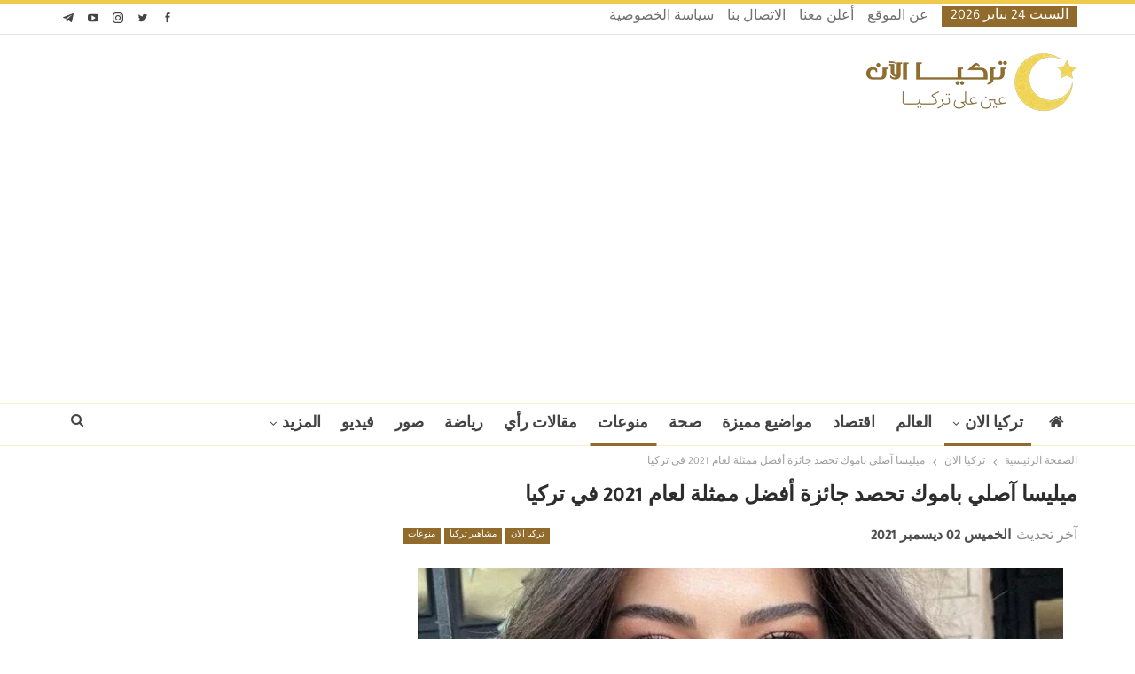

--- FILE ---
content_type: text/html; charset=UTF-8
request_url: https://www.turkeyalaan.net/2021/12/02/%D9%85%D9%8A%D9%84%D9%8A%D8%B3%D8%A7-%D8%A2%D8%B5%D9%84%D9%8A-%D8%A8%D8%A7%D9%85%D9%88%D9%83-%D8%AA%D8%AD%D8%B5%D8%AF-%D8%AC%D8%A7%D8%A6%D8%B2%D8%A9-%D8%A3%D9%81%D8%B6%D9%84-%D9%85%D9%85%D8%AB%D9%84/
body_size: 16049
content:
<!DOCTYPE html>
<!--[if IE 8]><html class="ie ie8" dir="rtl" lang="ar" prefix="og: https://ogp.me/ns#"> <![endif]-->
<!--[if IE 9]><html class="ie ie9" dir="rtl" lang="ar" prefix="og: https://ogp.me/ns#"> <![endif]-->
<!--[if gt IE 9]><!--><html dir="rtl" lang="ar" prefix="og: https://ogp.me/ns#"> <!--<![endif]--><head><meta charset="UTF-8"><meta http-equiv="X-UA-Compatible" content="IE=edge"><meta name="viewport" content="width=device-width, initial-scale=1.0"><link rel="pingback" href="https://www.turkeyalaan.net/xmlrpc.php"/><title>ميليسا آصلي باموك تحصد جائزة أفضل ممثلة لعام 2021 في تركيا - تركيا الآن</title><meta name="description" content="نالت الممثلة التركية ​ميليسا أصلي باموك​ جائزة أفضل ممثلة لعام 2021، ضمن فعاليات حفل توزيع جوائز الوجوه الذهبية لتركيا Gold Faces Turkey لعام 2021 ."/><meta name="robots" content="follow, index, max-snippet:-1, max-video-preview:-1, max-image-preview:large"/><link rel="canonical" href="https://www.turkeyalaan.net/2021/12/02/%d9%85%d9%8a%d9%84%d9%8a%d8%b3%d8%a7-%d8%a2%d8%b5%d9%84%d9%8a-%d8%a8%d8%a7%d9%85%d9%88%d9%83-%d8%aa%d8%ad%d8%b5%d8%af-%d8%ac%d8%a7%d8%a6%d8%b2%d8%a9-%d8%a3%d9%81%d8%b6%d9%84-%d9%85%d9%85%d8%ab%d9%84/" /><meta property="og:locale" content="ar_AR" /><meta property="og:type" content="article" /><meta property="og:title" content="ميليسا آصلي باموك تحصد جائزة أفضل ممثلة لعام 2021 في تركيا - تركيا الآن" /><meta property="og:description" content="نالت الممثلة التركية ​ميليسا أصلي باموك​ جائزة أفضل ممثلة لعام 2021، ضمن فعاليات حفل توزيع جوائز الوجوه الذهبية لتركيا Gold Faces Turkey لعام 2021 ." /><meta property="og:url" content="https://www.turkeyalaan.net/2021/12/02/%d9%85%d9%8a%d9%84%d9%8a%d8%b3%d8%a7-%d8%a2%d8%b5%d9%84%d9%8a-%d8%a8%d8%a7%d9%85%d9%88%d9%83-%d8%aa%d8%ad%d8%b5%d8%af-%d8%ac%d8%a7%d8%a6%d8%b2%d8%a9-%d8%a3%d9%81%d8%b6%d9%84-%d9%85%d9%85%d8%ab%d9%84/" /><meta property="og:site_name" content="تركيا الآن | TurkeyAlaan" /><meta property="article:publisher" content="https://www.facebook.com/turkeyalaan.ar" /><meta property="article:tag" content="آصلي باموك" /><meta property="article:section" content="تركيا الان" /><meta property="og:image" content="https://www.turkeyalaan.net/wp-content/uploads/2021/12/آصلي-باموك.jpg" /><meta property="og:image:secure_url" content="https://www.turkeyalaan.net/wp-content/uploads/2021/12/آصلي-باموك.jpg" /><meta property="og:image:width" content="728" /><meta property="og:image:height" content="400" /><meta property="og:image:alt" content="ميليسا آصلي باموك تحصد جائزة أفضل ممثلة لعام 2021 في تركيا" /><meta property="og:image:type" content="image/jpeg" /><meta property="article:published_time" content="2021-12-02T14:00:20+03:00" /><meta name="twitter:card" content="summary_large_image" /><meta name="twitter:title" content="ميليسا آصلي باموك تحصد جائزة أفضل ممثلة لعام 2021 في تركيا - تركيا الآن" /><meta name="twitter:description" content="نالت الممثلة التركية ​ميليسا أصلي باموك​ جائزة أفضل ممثلة لعام 2021، ضمن فعاليات حفل توزيع جوائز الوجوه الذهبية لتركيا Gold Faces Turkey لعام 2021 ." /><meta name="twitter:site" content="@turkeyalaan" /><meta name="twitter:creator" content="@turkeyalaan" /><meta name="twitter:image" content="https://www.turkeyalaan.net/wp-content/uploads/2021/12/آصلي-باموك.jpg" /><meta name="twitter:label1" content="كُتب بواسطة" /><meta name="twitter:data1" content="bar oglu" /><meta name="twitter:label2" content="مدة القراءة" /><meta name="twitter:data2" content="أقل من دقيقة" /><link rel="amphtml" href="https://www.turkeyalaan.net/2021/12/02/%d9%85%d9%8a%d9%84%d9%8a%d8%b3%d8%a7-%d8%a2%d8%b5%d9%84%d9%8a-%d8%a8%d8%a7%d9%85%d9%88%d9%83-%d8%aa%d8%ad%d8%b5%d8%af-%d8%ac%d8%a7%d8%a6%d8%b2%d8%a9-%d8%a3%d9%81%d8%b6%d9%84-%d9%85%d9%85%d8%ab%d9%84/amp/" /><meta name="generator" content="AMP for WP 1.1.11"/><meta property="og:locale" content="ar"/><meta property="og:site_name" content="تركيا الآن"/><meta property="og:url" content="https://www.turkeyalaan.net/2021/12/02/%d9%85%d9%8a%d9%84%d9%8a%d8%b3%d8%a7-%d8%a2%d8%b5%d9%84%d9%8a-%d8%a8%d8%a7%d9%85%d9%88%d9%83-%d8%aa%d8%ad%d8%b5%d8%af-%d8%ac%d8%a7%d8%a6%d8%b2%d8%a9-%d8%a3%d9%81%d8%b6%d9%84-%d9%85%d9%85%d8%ab%d9%84/"/><meta property="og:title" content="ميليسا آصلي باموك تحصد جائزة أفضل ممثلة لعام 2021 في تركيا"/><meta property="og:image" content="https://www.turkeyalaan.net/wp-content/uploads/2021/12/آصلي-باموك.jpg"/><meta property="article:section" content="منوعات"/><meta property="article:tag" content="آصلي باموك"/><meta property="og:description" content="نالت الممثلة التركية ​ميليسا أصلي باموك​ جائزة أفضل ممثلة لعام 2021، ضمن فعاليات حفل توزيع جوائز الوجوه الذهبية لتركيا Gold Faces Turkey لعام 2021 .&nbsp;وحصلت ​ميليسا أصلي باموك​ جائزة أفضل ممثلة لعام 2021 عن دورها في فيلم القفل Kilit والذي تقوم فيه"/><meta property="og:type" content="article"/><meta name="twitter:card" content="summary"/><meta name="twitter:url" content="https://www.turkeyalaan.net/2021/12/02/%d9%85%d9%8a%d9%84%d9%8a%d8%b3%d8%a7-%d8%a2%d8%b5%d9%84%d9%8a-%d8%a8%d8%a7%d9%85%d9%88%d9%83-%d8%aa%d8%ad%d8%b5%d8%af-%d8%ac%d8%a7%d8%a6%d8%b2%d8%a9-%d8%a3%d9%81%d8%b6%d9%84-%d9%85%d9%85%d8%ab%d9%84/"/><meta name="twitter:title" content="ميليسا آصلي باموك تحصد جائزة أفضل ممثلة لعام 2021 في تركيا"/><meta name="twitter:description" content="نالت الممثلة التركية ​ميليسا أصلي باموك​ جائزة أفضل ممثلة لعام 2021، ضمن فعاليات حفل توزيع جوائز الوجوه الذهبية لتركيا Gold Faces Turkey لعام 2021 .&nbsp;وحصلت ​ميليسا أصلي باموك​ جائزة أفضل ممثلة لعام 2021 عن دورها في فيلم القفل Kilit والذي تقوم فيه"/><meta name="twitter:image" content="https://www.turkeyalaan.net/wp-content/uploads/2021/12/آصلي-باموك.jpg"/><link rel='dns-prefetch' href='//fonts.googleapis.com' /><link rel='dns-prefetch' href='//www.googletagmanager.com' /><link rel="alternate" type="application/rss+xml" title="تركيا الآن &laquo; الخلاصة" href="https://www.turkeyalaan.net/feed/" /><link rel="alternate" type="application/rss+xml" title="تركيا الآن &laquo; خلاصة التعليقات" href="https://www.turkeyalaan.net/comments/feed/" /><link rel="alternate" type="application/rss+xml" title="تركيا الآن &laquo; ميليسا آصلي باموك تحصد جائزة أفضل ممثلة لعام 2021 في تركيا خلاصة التعليقات" href="https://www.turkeyalaan.net/2021/12/02/%d9%85%d9%8a%d9%84%d9%8a%d8%b3%d8%a7-%d8%a2%d8%b5%d9%84%d9%8a-%d8%a8%d8%a7%d9%85%d9%88%d9%83-%d8%aa%d8%ad%d8%b5%d8%af-%d8%ac%d8%a7%d8%a6%d8%b2%d8%a9-%d8%a3%d9%81%d8%b6%d9%84-%d9%85%d9%85%d8%ab%d9%84/feed/" /><link rel="alternate" title="oEmbed (JSON)" type="application/json+oembed" href="https://www.turkeyalaan.net/wp-json/oembed/1.0/embed?url=https%3A%2F%2Fwww.turkeyalaan.net%2F2021%2F12%2F02%2F%25d9%2585%25d9%258a%25d9%2584%25d9%258a%25d8%25b3%25d8%25a7-%25d8%25a2%25d8%25b5%25d9%2584%25d9%258a-%25d8%25a8%25d8%25a7%25d9%2585%25d9%2588%25d9%2583-%25d8%25aa%25d8%25ad%25d8%25b5%25d8%25af-%25d8%25ac%25d8%25a7%25d8%25a6%25d8%25b2%25d8%25a9-%25d8%25a3%25d9%2581%25d8%25b6%25d9%2584-%25d9%2585%25d9%2585%25d8%25ab%25d9%2584%2F" /><link rel="alternate" title="oEmbed (XML)" type="text/xml+oembed" href="https://www.turkeyalaan.net/wp-json/oembed/1.0/embed?url=https%3A%2F%2Fwww.turkeyalaan.net%2F2021%2F12%2F02%2F%25d9%2585%25d9%258a%25d9%2584%25d9%258a%25d8%25b3%25d8%25a7-%25d8%25a2%25d8%25b5%25d9%2584%25d9%258a-%25d8%25a8%25d8%25a7%25d9%2585%25d9%2588%25d9%2583-%25d8%25aa%25d8%25ad%25d8%25b5%25d8%25af-%25d8%25ac%25d8%25a7%25d8%25a6%25d8%25b2%25d8%25a9-%25d8%25a3%25d9%2581%25d8%25b6%25d9%2584-%25d9%2585%25d9%2585%25d8%25ab%25d9%2584%2F&#038;format=xml" /><link data-optimized="2" rel="stylesheet" href="https://www.turkeyalaan.net/wp-content/litespeed/css/6fb17dc5a416ba1ec9a814c212d79654.css?ver=a01f9" /> <script type="text/javascript" src="https://www.turkeyalaan.net/wp-includes/js/jquery/jquery.min.js?ver=3.7.1" id="jquery-core-js"></script> <link rel="https://api.w.org/" href="https://www.turkeyalaan.net/wp-json/" /><link rel="alternate" title="JSON" type="application/json" href="https://www.turkeyalaan.net/wp-json/wp/v2/posts/320302" /><link rel="EditURI" type="application/rsd+xml" title="RSD" href="https://www.turkeyalaan.net/xmlrpc.php?rsd" /><link rel='shortlink' href='https://www.turkeyalaan.net/?p=320302' /> <script async src="https://www.googletagmanager.com/gtag/js?id=G-3WF244XTKV"></script> <script>window.dataLayer = window.dataLayer || [];
			function gtag(){dataLayer.push(arguments);}
			gtag('js', new Date());
			gtag('config', 'G-3WF244XTKV');</script> <meta name="generator" content="Site Kit by Google 1.170.0" /><script>window.PerfectyPushOptions = {
		path: "https://www.turkeyalaan.net/wp-content/plugins/perfecty-push-notifications/public/js",
		dialogTitle: "اشترك معنا لتتوصل بجديد الأخبار أولا بأول!",
		dialogSubmit: "اشتراك",
		dialogCancel: "ليس الآن",
		settingsTitle: "تفضيلات الإشعارات",
		settingsOptIn: "أرغب في التوصل بالتنبيهات",
		settingsUpdateError: "تعذر تغيير الخيارات، حاول مرة أخرى",
		serverUrl: "https://www.turkeyalaan.net/wp-json/perfecty-push",
		vapidPublicKey: "BKLu1d5h4-jHSObSFJTEEMvLxAwwzcdk93Zde5NWfaxM7P5tI4Q_mBx0m2V83po84cACVOUKGVmqO5DfSTRJWyw",
		token: "32d131fe9a",
		tokenHeader: "X-WP-Nonce",
		enabled: true,
		unregisterConflicts: true,
		serviceWorkerScope: "/perfecty/push",
		loggerLevel: "error",
		loggerVerbose: false,
		hideBellAfterSubscribe: false,
		askPermissionsDirectly: false,
		unregisterConflictsExpression: "(OneSignalSDKWorker|wonderpush-worker-loader|webpushr-sw|subscribers-com\/firebase-messaging-sw|gravitec-net-web-push-notifications|push_notification_sw)",
		promptIconUrl: "https://www.turkeyalaan.net/wp-content/uploads/2020/01/cropped-favicon.png",
		visitsToDisplayPrompt: 0	}</script> <script type="application/ld+json" class="saswp-schema-markup-output">[{"@context":"https:\/\/schema.org\/","@graph":[{"@context":"https:\/\/schema.org\/","@type":"SiteNavigationElement","@id":"https:\/\/www.turkeyalaan.net\/#%d8%a7%d9%84%d8%b1%d8%a6%d9%8a%d8%b3%d9%8a%d8%a9","name":"\u0627\u0644\u0631\u0626\u064a\u0633\u064a\u0629","url":"https:\/\/www.turkeyalaan.net\/"},{"@context":"https:\/\/schema.org\/","@type":"SiteNavigationElement","@id":"https:\/\/www.turkeyalaan.net\/#%d8%aa%d8%b1%d9%83%d9%8a%d8%a7-%d8%a7%d9%84%d8%a7%d9%86","name":"\u062a\u0631\u0643\u064a\u0627 \u0627\u0644\u0627\u0646","url":"https:\/\/www.turkeyalaan.net\/turkey-now\/"},{"@context":"https:\/\/schema.org\/","@type":"SiteNavigationElement","@id":"https:\/\/www.turkeyalaan.net\/#%d8%a7%d8%ae%d8%aa%d8%a8%d8%a7%d8%b1-%d8%a7%d9%84%d9%85%d8%b3%d8%aa%d9%88%d9%89-%d8%a7%d9%84%d8%a3%d9%88%d9%84","name":"\u0627\u062e\u062a\u0628\u0627\u0631 \u0627\u0644\u0645\u0633\u062a\u0648\u0649 \u0627\u0644\u0623\u0648\u0644","url":"https:\/\/www.turkeyalaan.net\/turkish-language-test-level-1\/"},{"@context":"https:\/\/schema.org\/","@type":"SiteNavigationElement","@id":"https:\/\/www.turkeyalaan.net\/#%d8%a7%d8%ae%d8%aa%d8%a8%d8%a7%d8%b1-%d8%a7%d9%84%d9%85%d8%b3%d8%aa%d9%88%d9%89-%d8%a7%d9%84%d8%ab%d8%a7%d9%86%d9%8a","name":"\u0627\u062e\u062a\u0628\u0627\u0631 \u0627\u0644\u0645\u0633\u062a\u0648\u0649 \u0627\u0644\u062b\u0627\u0646\u064a","url":"https:\/\/www.turkeyalaan.net\/turkish-language-test-level-2\/"},{"@context":"https:\/\/schema.org\/","@type":"SiteNavigationElement","@id":"https:\/\/www.turkeyalaan.net\/#%d8%a7%d8%ae%d8%aa%d8%a8%d8%a7%d8%b1-%d8%a7%d9%84%d9%85%d8%b3%d8%aa%d9%88%d9%89-%d8%a7%d9%84%d8%ab%d8%a7%d9%84%d8%ab","name":"\u0627\u062e\u062a\u0628\u0627\u0631 \u0627\u0644\u0645\u0633\u062a\u0648\u0649 \u0627\u0644\u062b\u0627\u0644\u062b","url":"https:\/\/www.turkeyalaan.net\/turkish-language-test-level-3\/"},{"@context":"https:\/\/schema.org\/","@type":"SiteNavigationElement","@id":"https:\/\/www.turkeyalaan.net\/#%d8%a7%d8%ae%d8%aa%d8%a8%d8%a7%d8%b1-%d9%82%d9%88%d8%a7%d8%b9%d8%af-%d8%a7%d9%84%d9%84%d8%ba%d8%a9-%d8%a7%d9%84%d8%aa%d8%b1%d9%83%d9%8a%d8%a9","name":"\u0627\u062e\u062a\u0628\u0627\u0631 \u0642\u0648\u0627\u0639\u062f \u0627\u0644\u0644\u063a\u0629 \u0627\u0644\u062a\u0631\u0643\u064a\u0629","url":"https:\/\/www.turkeyalaan.net\/turkish-grammar-test\/"},{"@context":"https:\/\/schema.org\/","@type":"SiteNavigationElement","@id":"https:\/\/www.turkeyalaan.net\/#%d8%a7%d8%ae%d8%aa%d8%a8%d8%a7%d8%b1-%d8%b4%d8%a7%d9%85%d9%84","name":"\u0627\u062e\u062a\u0628\u0627\u0631 \u0634\u0627\u0645\u0644","url":"https:\/\/www.turkeyalaan.net\/global-turkish-language-test\/"},{"@context":"https:\/\/schema.org\/","@type":"SiteNavigationElement","@id":"https:\/\/www.turkeyalaan.net\/#%d8%a7%d9%84%d8%a7%d9%82%d8%aa%d8%b5%d8%a7%d8%af-%d8%a7%d9%84%d8%aa%d8%b1%d9%83%d9%8a","name":"\u0627\u0644\u0627\u0642\u062a\u0635\u0627\u062f \u0627\u0644\u062a\u0631\u0643\u064a","url":"https:\/\/www.turkeyalaan.net\/turkey-now\/turkish-economy\/"},{"@context":"https:\/\/schema.org\/","@type":"SiteNavigationElement","@id":"https:\/\/www.turkeyalaan.net\/#%d8%a7%d9%84%d8%b3%d9%8a%d8%a7%d8%ad%d8%a9-%d9%81%d9%8a-%d8%aa%d8%b1%d9%83%d9%8a%d8%a7","name":"\u0627\u0644\u0633\u064a\u0627\u062d\u0629 \u0641\u064a \u062a\u0631\u0643\u064a\u0627","url":"https:\/\/www.turkeyalaan.net\/turkey-now\/turkey-tourism\/"},{"@context":"https:\/\/schema.org\/","@type":"SiteNavigationElement","@id":"https:\/\/www.turkeyalaan.net\/#%d9%85%d8%b4%d8%a7%d9%87%d9%8a%d8%b1-%d8%aa%d8%b1%d9%83%d9%8a%d8%a7","name":"\u0645\u0634\u0627\u0647\u064a\u0631 \u062a\u0631\u0643\u064a\u0627","url":"https:\/\/www.turkeyalaan.net\/turkey-now\/turkey-celebrities\/"},{"@context":"https:\/\/schema.org\/","@type":"SiteNavigationElement","@id":"https:\/\/www.turkeyalaan.net\/#%d9%85%d9%88%d8%a7%d8%b6%d9%8a%d8%b9-%d9%85%d9%85%d9%8a%d8%b2%d8%a9","name":"\u0645\u0648\u0627\u0636\u064a\u0639 \u0645\u0645\u064a\u0632\u0629","url":"https:\/\/www.turkeyalaan.net\/featured-topics\/"},{"@context":"https:\/\/schema.org\/","@type":"SiteNavigationElement","@id":"https:\/\/www.turkeyalaan.net\/#%d9%85%d9%86%d9%88%d8%b9%d8%a7%d8%aa","name":"\u0645\u0646\u0648\u0639\u0627\u062a","url":"https:\/\/www.turkeyalaan.net\/misc\/"},{"@context":"https:\/\/schema.org\/","@type":"SiteNavigationElement","@id":"https:\/\/www.turkeyalaan.net\/#%d8%b5%d8%ad%d8%a9","name":"\u0635\u062d\u0629","url":"https:\/\/www.turkeyalaan.net\/health\/"},{"@context":"https:\/\/schema.org\/","@type":"SiteNavigationElement","@id":"https:\/\/www.turkeyalaan.net\/#%d8%b1%d9%8a%d8%a7%d8%b6%d8%a9","name":"\u0631\u064a\u0627\u0636\u0629","url":"https:\/\/www.turkeyalaan.net\/sport\/"},{"@context":"https:\/\/schema.org\/","@type":"SiteNavigationElement","@id":"https:\/\/www.turkeyalaan.net\/#%d9%81%d9%8a%d8%af%d9%8a%d9%88","name":"\u0641\u064a\u062f\u064a\u0648","url":"https:\/\/www.turkeyalaan.net\/videos\/"}]}]</script> <meta name="generator" content="Powered by WPBakery Page Builder - drag and drop page builder for WordPress."/> <script type="application/ld+json">{
    "@context": "http://schema.org/",
    "@type": "Organization",
    "@id": "#organization",
    "logo": {
        "@type": "ImageObject",
        "url": "https://www.turkeyalaan.net/wp-content/uploads/2020/01/turkeyalaan-header-logo.png"
    },
    "url": "https://www.turkeyalaan.net/",
    "name": "\u062a\u0631\u0643\u064a\u0627 \u0627\u0644\u0622\u0646",
    "description": "\u0639\u064a\u0646 \u0639\u0644\u0649 \u062a\u0631\u0643\u064a\u0627"
}</script> <script type="application/ld+json">{
    "@context": "http://schema.org/",
    "@type": "WebSite",
    "name": "\u062a\u0631\u0643\u064a\u0627 \u0627\u0644\u0622\u0646",
    "alternateName": "\u0639\u064a\u0646 \u0639\u0644\u0649 \u062a\u0631\u0643\u064a\u0627",
    "url": "https://www.turkeyalaan.net/"
}</script> <script type="application/ld+json">{
    "@context": "http://schema.org/",
    "@type": "BlogPosting",
    "headline": "\u0645\u064a\u0644\u064a\u0633\u0627 \u0622\u0635\u0644\u064a \u0628\u0627\u0645\u0648\u0643 \u062a\u062d\u0635\u062f \u062c\u0627\u0626\u0632\u0629 \u0623\u0641\u0636\u0644 \u0645\u0645\u062b\u0644\u0629 \u0644\u0639\u0627\u0645 2021 \u0641\u064a \u062a\u0631\u0643\u064a\u0627",
    "description": "\u0646\u0627\u0644\u062a \u0627\u0644\u0645\u0645\u062b\u0644\u0629 \u0627\u0644\u062a\u0631\u0643\u064a\u0629 \u200b\u0645\u064a\u0644\u064a\u0633\u0627 \u0623\u0635\u0644\u064a \u0628\u0627\u0645\u0648\u0643\u200b \u062c\u0627\u0626\u0632\u0629 \u0623\u0641\u0636\u0644 \u0645\u0645\u062b\u0644\u0629 \u0644\u0639\u0627\u0645 2021\u060c \u0636\u0645\u0646 \u0641\u0639\u0627\u0644\u064a\u0627\u062a \u062d\u0641\u0644 \u062a\u0648\u0632\u064a\u0639 \u062c\u0648\u0627\u0626\u0632 \u0627\u0644\u0648\u062c\u0648\u0647 \u0627\u0644\u0630\u0647\u0628\u064a\u0629 \u0644\u062a\u0631\u0643\u064a\u0627 Gold Faces Turkey \u0644\u0639\u0627\u0645 2021 .&nbsp;\u0648\u062d\u0635\u0644\u062a \u200b\u0645\u064a\u0644\u064a\u0633\u0627 \u0623\u0635\u0644\u064a \u0628\u0627\u0645\u0648\u0643\u200b \u062c\u0627\u0626\u0632\u0629 \u0623\u0641\u0636\u0644 \u0645\u0645\u062b\u0644\u0629 \u0644\u0639\u0627\u0645 2021 \u0639\u0646 \u062f\u0648\u0631\u0647\u0627 \u0641\u064a \u0641\u064a\u0644\u0645 \u0627\u0644\u0642\u0641\u0644 Kilit \u0648\u0627\u0644\u0630\u064a \u062a\u0642\u0648\u0645 \u0641\u064a\u0647",
    "datePublished": "2021-12-02",
    "dateModified": "2021-12-02",
    "author": {
        "@type": "Person",
        "@id": "#person-baroglu",
        "name": "bar oglu"
    },
    "image": "https://www.turkeyalaan.net/wp-content/uploads/2021/12/\u0622\u0635\u0644\u064a-\u0628\u0627\u0645\u0648\u0643.jpg",
    "interactionStatistic": [
        {
            "@type": "InteractionCounter",
            "interactionType": "http://schema.org/CommentAction",
            "userInteractionCount": "0"
        }
    ],
    "publisher": {
        "@id": "#organization"
    },
    "mainEntityOfPage": "https://www.turkeyalaan.net/2021/12/02/%d9%85%d9%8a%d9%84%d9%8a%d8%b3%d8%a7-%d8%a2%d8%b5%d9%84%d9%8a-%d8%a8%d8%a7%d9%85%d9%88%d9%83-%d8%aa%d8%ad%d8%b5%d8%af-%d8%ac%d8%a7%d8%a6%d8%b2%d8%a9-%d8%a3%d9%81%d8%b6%d9%84-%d9%85%d9%85%d8%ab%d9%84/"
}</script> <link rel="icon" href="https://www.turkeyalaan.net/wp-content/uploads/2020/01/cropped-favicon-32x32.png" sizes="32x32" /><link rel="icon" href="https://www.turkeyalaan.net/wp-content/uploads/2020/01/cropped-favicon-192x192.png" sizes="192x192" /><link rel="apple-touch-icon" href="https://www.turkeyalaan.net/wp-content/uploads/2020/01/cropped-favicon-180x180.png" /><meta name="msapplication-TileImage" content="https://www.turkeyalaan.net/wp-content/uploads/2020/01/cropped-favicon-270x270.png" />
<noscript><style>.wpb_animate_when_almost_visible { opacity: 1; }</style></noscript><script async src="https://pagead2.googlesyndication.com/pagead/js/adsbygoogle.js?client=ca-pub-8842914716509027"
     crossorigin="anonymous"></script> </head><body data-rsssl=1 class="rtl wp-singular post-template-default single single-post postid-320302 single-format-standard wp-custom-logo wp-theme-publisher bs-theme bs-publisher bs-publisher-pure-magazine active-light-box active-top-line bs-vc-rtl-grid close-rh page-layout-2-col page-layout-2-col-right full-width active-sticky-sidebar main-menu-sticky-smart main-menu-full-width active-ajax-search single-prim-cat-2882 single-cat-2882 single-cat-2885 single-cat-5  wpb-js-composer js-comp-ver-6.7.0 vc_responsive bs-ll-d" dir="rtl"><div class="main-wrap content-main-wrap"><header id="header" class="site-header header-style-2 full-width"  ><section class="topbar topbar-style-1 hidden-xs hidden-xs"><div class="content-wrap"><div class="container"><div class="topbar-inner clearfix"><div class="section-links"><div  class="  better-studio-shortcode bsc-clearfix better-social-counter style-button not-colored in-4-col"><ul class="social-list bsc-clearfix"><li class="social-item facebook"><a href = "https://www.facebook.com/turkeyalaan.ar" target = "_blank" > <i class="item-icon bsfi-facebook" ></i><span class="item-title" > إعجاب </span> </a></li><li class="social-item twitter"><a href = "https://twitter.com/turkeyalaan" target = "_blank" > <i class="item-icon bsfi-twitter" ></i><span class="item-title" > متابعا </span> </a></li><li class="social-item instagram"><a href = "https://instagram.com/turkeyalaan.ar" target = "_blank" > <i class="item-icon bsfi-instagram" ></i><span class="item-title" > متابعا </span> </a></li><li class="social-item youtube"><a href = "https://youtube.com/channel/UCHsCmPq5d9uTpnv0E8wLkyA" target = "_blank" > <i class="item-icon bsfi-youtube" ></i><span class="item-title" > Subscribers </span> </a></li><li class="social-item telegram"><a href = "https://t.me/turkeyalaan" target = "_blank" > <i class="item-icon bsfi-telegram" ></i><span class="item-title" > متابعا </span> </a></li></ul></div></div><div class="section-menu"><div id="menu-top" class="menu top-menu-wrapper" role="navigation"  ><nav class="top-menu-container"><ul id="top-navigation" class="top-menu menu clearfix bsm-pure"><li id="topbar-date" class="menu-item menu-item-date">
<span
class="topbar-date">السبت 24 يناير 2026</span></li><li id="menu-item-331090" class="menu-item menu-item-type-post_type menu-item-object-page better-anim-fade menu-item-331090"><a href="https://www.turkeyalaan.net/about/">عن الموقع</a></li><li id="menu-item-331087" class="menu-item menu-item-type-post_type menu-item-object-page better-anim-fade menu-item-331087"><a href="https://www.turkeyalaan.net/ads/">أعلن معنا</a></li><li id="menu-item-331088" class="menu-item menu-item-type-post_type menu-item-object-page better-anim-fade menu-item-331088"><a href="https://www.turkeyalaan.net/contact/">الاتصال بنا</a></li><li id="menu-item-331089" class="menu-item menu-item-type-post_type menu-item-object-page better-anim-fade menu-item-331089"><a href="https://www.turkeyalaan.net/privacy-policy/">سياسة الخصوصية</a></li></ul></nav></div></div></div></div></div></section><div class="header-inner"><div class="content-wrap"><div class="container"><div class="row"><div class="row-height"><div class="logo-col col-xs-12"><div class="col-inside"><div id="site-branding" class="site-branding"><p  id="site-title" class="logo h1 img-logo">
<a href="https://www.turkeyalaan.net/"  rel="home">
<img id="site-logo" src="https://www.turkeyalaan.net/wp-content/uploads/2020/01/turkeyalaan-header-logo.png"
alt="تركيا الآن"  /><span class="site-title">تركيا الآن - عين على تركيا</span>
</a></p></div></div></div></div></div></div></div></div><div id="menu-main" class="menu main-menu-wrapper show-search-item menu-actions-btn-width-1" role="navigation"  ><div class="main-menu-inner"><div class="content-wrap"><div class="container"><nav class="main-menu-container"><ul id="main-navigation" class="main-menu menu bsm-pure clearfix"><li id="menu-item-218" class="menu-have-icon menu-icon-type-fontawesome menu-item menu-item-type-custom menu-item-object-custom menu-item-home menu-title-hide better-anim-fade menu-item-218"><a href="https://www.turkeyalaan.net/"><i class="bf-icon  fa fa-home"></i><span class="hidden">الرئيسية</span></a></li><li id="menu-item-152147" class="menu-item menu-item-type-taxonomy menu-item-object-category current-post-ancestor current-menu-parent current-post-parent menu-item-has-children menu-term-2882 better-anim-fade menu-item-152147"><a href="https://www.turkeyalaan.net/turkey-now/">تركيا الان</a><ul class="sub-menu"><li id="menu-item-152150" class="menu-item menu-item-type-taxonomy menu-item-object-category menu-term-6 better-anim-fade menu-item-152150"><a href="https://www.turkeyalaan.net/turkey-now/turkey/">تركيا</a></li><li id="menu-item-152151" class="menu-item menu-item-type-taxonomy menu-item-object-category menu-term-2883 better-anim-fade menu-item-152151"><a href="https://www.turkeyalaan.net/turkey-now/turkey-world/">تركيا والعالم</a></li><li id="menu-item-152148" class="menu-item menu-item-type-taxonomy menu-item-object-category menu-term-2884 better-anim-fade menu-item-152148"><a href="https://www.turkeyalaan.net/turkey-now/turkish-economy/">الاقتصاد التركي</a></li><li id="menu-item-152154" class="menu-item menu-item-type-taxonomy menu-item-object-category current-post-ancestor current-menu-parent current-post-parent menu-term-2885 better-anim-fade menu-item-152154"><a href="https://www.turkeyalaan.net/turkey-now/turkey-celebrities/">مشاهير تركيا</a></li><li id="menu-item-152156" class="menu-item menu-item-type-taxonomy menu-item-object-category menu-term-3 better-anim-fade menu-item-152156"><a href="https://www.turkeyalaan.net/turkey-now/turkey-tourism/">السياحة في تركيا</a></li></ul></li><li id="menu-item-221" class="menu-item menu-item-type-taxonomy menu-item-object-category menu-term-7 better-anim-fade menu-item-221"><a href="https://www.turkeyalaan.net/world/">العالم</a></li><li id="menu-item-219" class="menu-item menu-item-type-taxonomy menu-item-object-category menu-term-2 better-anim-fade menu-item-219"><a href="https://www.turkeyalaan.net/economy/">اقتصاد</a></li><li id="menu-item-152160" class="menu-item menu-item-type-taxonomy menu-item-object-category menu-term-2887 better-anim-fade menu-item-152160"><a href="https://www.turkeyalaan.net/featured-topics/">مواضيع مميزة</a></li><li id="menu-item-167694" class="menu-item menu-item-type-taxonomy menu-item-object-category menu-term-19 better-anim-fade menu-item-167694"><a href="https://www.turkeyalaan.net/health/">صحة</a></li><li id="menu-item-227" class="menu-item menu-item-type-taxonomy menu-item-object-category current-post-ancestor current-menu-parent current-post-parent menu-term-5 better-anim-fade menu-item-227"><a href="https://www.turkeyalaan.net/misc/">منوعات</a></li><li id="menu-item-446" class="menu-item menu-item-type-taxonomy menu-item-object-category menu-term-15 better-anim-fade menu-item-446"><a href="https://www.turkeyalaan.net/articles/">مقالات رأي</a></li><li id="menu-item-222" class="menu-item menu-item-type-taxonomy menu-item-object-category menu-term-4 better-anim-fade menu-item-222"><a href="https://www.turkeyalaan.net/sport/">رياضة</a></li><li id="menu-item-152157" class="menu-item menu-item-type-taxonomy menu-item-object-category menu-term-9 better-anim-fade menu-item-152157"><a href="https://www.turkeyalaan.net/photos/">صور</a></li><li id="menu-item-226" class="menu-item menu-item-type-taxonomy menu-item-object-category menu-term-8 better-anim-fade menu-item-226"><a href="https://www.turkeyalaan.net/videos/">فيديو</a></li><li id="menu-item-433944" class="menu-item menu-item-type-post_type menu-item-object-page menu-item-has-children better-anim-fade menu-item-433944"><a href="https://www.turkeyalaan.net/global-turkish-language-test/">اختبار تحديد مستوى شامل في اللغة التركية</a><ul class="sub-menu"><li id="menu-item-433945" class="menu-item menu-item-type-post_type menu-item-object-page better-anim-fade menu-item-433945"><a href="https://www.turkeyalaan.net/turkish-grammar-test/">اختبار تحديد المستوى في قواعد اللغة التركية</a></li><li id="menu-item-433948" class="menu-item menu-item-type-post_type menu-item-object-page better-anim-fade menu-item-433948"><a href="https://www.turkeyalaan.net/turkish-language-test-level-1/">اختبار تحديد مستوى اللغة التركية (المستوى الأول)</a></li><li id="menu-item-433947" class="menu-item menu-item-type-post_type menu-item-object-page better-anim-fade menu-item-433947"><a href="https://www.turkeyalaan.net/turkish-language-test-level-2/">اختبار تحديد مستوى اللغة التركية (المستوى الثاني)</a></li><li id="menu-item-433946" class="menu-item menu-item-type-post_type menu-item-object-page better-anim-fade menu-item-433946"><a href="https://www.turkeyalaan.net/turkish-language-test-level-3/">اختبار تحديد مستوى اللغة التركية (المستوى الثالث)</a></li></ul></li></ul><div class="menu-action-buttons width-1"><div class="search-container close">
<span class="search-handler"><i class="fa fa-search"></i></span><div class="search-box clearfix"><form role="search" method="get" class="search-form clearfix" action="https://www.turkeyalaan.net">
<input type="search" class="search-field"
placeholder="بحث..."
value="" name="s"
title="البحث عن:"
autocomplete="off">
<input type="submit" class="search-submit" value="بحث"></form></div></div></div></nav></div></div></div></div></header><div class="rh-header clearfix light deferred-block-exclude"><div class="rh-container clearfix"><div class="menu-container close">
<span class="menu-handler"><span class="lines"></span></span></div><div class="logo-container rh-img-logo">
<a href="https://www.turkeyalaan.net/"  rel="home">
<img src="https://www.turkeyalaan.net/wp-content/uploads/2020/01/turkeyalaan-header-logo.png"
alt="تركيا الآن"  />				</a></div></div></div><nav role="navigation" aria-label="Breadcrumbs" class="bf-breadcrumb clearfix bc-top-style"><div class="container bf-breadcrumb-container"><ul class="bf-breadcrumb-items"  ><meta name="numberOfItems" content="3" /><meta name="itemListOrder" content="Ascending" /><li    class="bf-breadcrumb-item bf-breadcrumb-begin"><a  href="https://www.turkeyalaan.net" rel="home"><span >الصفحة الرئيسية</span></a><meta  content="1" /></li><li    class="bf-breadcrumb-item"><a  href="https://www.turkeyalaan.net/turkey-now/" ><span >تركيا الان</span></a><meta  content="2" /></li><li    class="bf-breadcrumb-item bf-breadcrumb-end"><span >ميليسا آصلي باموك تحصد جائزة أفضل ممثلة لعام 2021 في تركيا</span><meta  content="https://www.turkeyalaan.net/2021/12/02/%d9%85%d9%8a%d9%84%d9%8a%d8%b3%d8%a7-%d8%a2%d8%b5%d9%84%d9%8a-%d8%a8%d8%a7%d9%85%d9%88%d9%83-%d8%aa%d8%ad%d8%b5%d8%af-%d8%ac%d8%a7%d8%a6%d8%b2%d8%a9-%d8%a3%d9%81%d8%b6%d9%84-%d9%85%d9%85%d8%ab%d9%84/"/><meta  content="3" /></li></ul></div></nav><div class="content-wrap"><main id="content" class="content-container"><div class="container layout-2-col layout-2-col-1 layout-right-sidebar layout-bc-before post-template-1"><div class="row main-section"><div class="col-sm-8 content-column"><div class="single-container"><article id="post-320302" class="post-320302 post type-post status-publish format-standard has-post-thumbnail  category-turkey-now category-turkey-celebrities category-misc tag-28233 single-post-content has-thumbnail"><div class="post-header post-tp-1-header"><h1 class="single-post-title">
<span class="post-title" >ميليسا آصلي باموك تحصد جائزة أفضل ممثلة لعام 2021 في تركيا</span></h1><div class="post-meta-wrap clearfix"><div class="term-badges "><span class="term-badge term-2882"><a href="https://www.turkeyalaan.net/turkey-now/">تركيا الان</a></span><span class="term-badge term-2885"><a href="https://www.turkeyalaan.net/turkey-now/turkey-celebrities/">مشاهير تركيا</a></span><span class="term-badge term-5"><a href="https://www.turkeyalaan.net/misc/">منوعات</a></span></div><div class="post-meta single-post-meta">
<span class="time"><time class="post-published updated"
datetime="2021-12-02T12:12:07+03:00">آخر تحديث <b>الخميس 02 ديسمبر 2021</b></time></span></div></div><div class="single-featured">
<a class="post-thumbnail open-lightbox" href="https://www.turkeyalaan.net/wp-content/uploads/2021/12/آصلي-باموك.jpg"><img  src="https://www.turkeyalaan.net/wp-content/uploads/2021/12/آصلي-باموك.jpg" width="728" height="400" alt="">						</a></div></div><div class="post-share single-post-share top-share clearfix style-2"><div class="post-share-btn-group"></div><div class="share-handler-wrap ">
<span class="share-handler post-share-btn rank-default">
<i class="bf-icon  fa fa-share-alt"></i>						<b class="text">شارك</b>
</span>
<span class="social-item facebook"><a href="https://www.facebook.com/sharer.php?u=https%3A%2F%2Fwww.turkeyalaan.net%2F2021%2F12%2F02%2F%25d9%2585%25d9%258a%25d9%2584%25d9%258a%25d8%25b3%25d8%25a7-%25d8%25a2%25d8%25b5%25d9%2584%25d9%258a-%25d8%25a8%25d8%25a7%25d9%2585%25d9%2588%25d9%2583-%25d8%25aa%25d8%25ad%25d8%25b5%25d8%25af-%25d8%25ac%25d8%25a7%25d8%25a6%25d8%25b2%25d8%25a9-%25d8%25a3%25d9%2581%25d8%25b6%25d9%2584-%25d9%2585%25d9%2585%25d8%25ab%25d9%2584%2F" target="_blank" rel="nofollow noreferrer" class="bs-button-el" onclick="window.open(this.href, 'share-facebook','left=50,top=50,width=600,height=320,toolbar=0'); return false;"><span class="icon"><i class="bf-icon fa fa-facebook"></i></span></a></span><span class="social-item twitter"><a href="https://twitter.com/share?text=ميليسا آصلي باموك تحصد جائزة أفضل ممثلة لعام 2021 في تركيا @turkeyalaan&url=https%3A%2F%2Fwww.turkeyalaan.net%2F2021%2F12%2F02%2F%25d9%2585%25d9%258a%25d9%2584%25d9%258a%25d8%25b3%25d8%25a7-%25d8%25a2%25d8%25b5%25d9%2584%25d9%258a-%25d8%25a8%25d8%25a7%25d9%2585%25d9%2588%25d9%2583-%25d8%25aa%25d8%25ad%25d8%25b5%25d8%25af-%25d8%25ac%25d8%25a7%25d8%25a6%25d8%25b2%25d8%25a9-%25d8%25a3%25d9%2581%25d8%25b6%25d9%2584-%25d9%2585%25d9%2585%25d8%25ab%25d9%2584%2F" target="_blank" rel="nofollow noreferrer" class="bs-button-el" onclick="window.open(this.href, 'share-twitter','left=50,top=50,width=600,height=320,toolbar=0'); return false;"><span class="icon"><i class="bf-icon fa fa-twitter"></i></span></a></span><span class="social-item linkedin"><a href="https://www.linkedin.com/shareArticle?mini=true&url=https%3A%2F%2Fwww.turkeyalaan.net%2F2021%2F12%2F02%2F%25d9%2585%25d9%258a%25d9%2584%25d9%258a%25d8%25b3%25d8%25a7-%25d8%25a2%25d8%25b5%25d9%2584%25d9%258a-%25d8%25a8%25d8%25a7%25d9%2585%25d9%2588%25d9%2583-%25d8%25aa%25d8%25ad%25d8%25b5%25d8%25af-%25d8%25ac%25d8%25a7%25d8%25a6%25d8%25b2%25d8%25a9-%25d8%25a3%25d9%2581%25d8%25b6%25d9%2584-%25d9%2585%25d9%2585%25d8%25ab%25d9%2584%2F&title=ميليسا آصلي باموك تحصد جائزة أفضل ممثلة لعام 2021 في تركيا" target="_blank" rel="nofollow noreferrer" class="bs-button-el" onclick="window.open(this.href, 'share-linkedin','left=50,top=50,width=600,height=320,toolbar=0'); return false;"><span class="icon"><i class="bf-icon fa fa-linkedin"></i></span></a></span><span class="social-item whatsapp"><a href="whatsapp://send?text=ميليسا آصلي باموك تحصد جائزة أفضل ممثلة لعام 2021 في تركيا %0A%0A https%3A%2F%2Fwww.turkeyalaan.net%2F2021%2F12%2F02%2F%25d9%2585%25d9%258a%25d9%2584%25d9%258a%25d8%25b3%25d8%25a7-%25d8%25a2%25d8%25b5%25d9%2584%25d9%258a-%25d8%25a8%25d8%25a7%25d9%2585%25d9%2588%25d9%2583-%25d8%25aa%25d8%25ad%25d8%25b5%25d8%25af-%25d8%25ac%25d8%25a7%25d8%25a6%25d8%25b2%25d8%25a9-%25d8%25a3%25d9%2581%25d8%25b6%25d9%2584-%25d9%2585%25d9%2585%25d8%25ab%25d9%2584%2F" target="_blank" rel="nofollow noreferrer" class="bs-button-el" onclick="window.open(this.href, 'share-whatsapp','left=50,top=50,width=600,height=320,toolbar=0'); return false;"><span class="icon"><i class="bf-icon fa fa-whatsapp"></i></span></a></span><span class="social-item facebook-messenger"><a href="https://www.facebook.com/dialog/send?link=https%3A%2F%2Fwww.turkeyalaan.net%2F2021%2F12%2F02%2F%25d9%2585%25d9%258a%25d9%2584%25d9%258a%25d8%25b3%25d8%25a7-%25d8%25a2%25d8%25b5%25d9%2584%25d9%258a-%25d8%25a8%25d8%25a7%25d9%2585%25d9%2588%25d9%2583-%25d8%25aa%25d8%25ad%25d8%25b5%25d8%25af-%25d8%25ac%25d8%25a7%25d8%25a6%25d8%25b2%25d8%25a9-%25d8%25a3%25d9%2581%25d8%25b6%25d9%2584-%25d9%2585%25d9%2585%25d8%25ab%25d9%2584%2F&app_id=521270401588372&redirect_uri=https%3A%2F%2Fwww.turkeyalaan.net%2F2021%2F12%2F02%2F%25d9%2585%25d9%258a%25d9%2584%25d9%258a%25d8%25b3%25d8%25a7-%25d8%25a2%25d8%25b5%25d9%2584%25d9%258a-%25d8%25a8%25d8%25a7%25d9%2585%25d9%2588%25d9%2583-%25d8%25aa%25d8%25ad%25d8%25b5%25d8%25af-%25d8%25ac%25d8%25a7%25d8%25a6%25d8%25b2%25d8%25a9-%25d8%25a3%25d9%2581%25d8%25b6%25d9%2584-%25d9%2585%25d9%2585%25d8%25ab%25d9%2584%2F" target="_blank" rel="nofollow noreferrer" class="bs-button-el" onclick="window.open(this.href, 'share-facebook-messenger','left=50,top=50,width=600,height=320,toolbar=0'); return false;"><span class="icon"><i class="bf-icon bsfi-facebook-messenger"></i></span></a></span><span class="social-item telegram"><a href="https://telegram.me/share/url?url=https%3A%2F%2Fwww.turkeyalaan.net%2F2021%2F12%2F02%2F%25d9%2585%25d9%258a%25d9%2584%25d9%258a%25d8%25b3%25d8%25a7-%25d8%25a2%25d8%25b5%25d9%2584%25d9%258a-%25d8%25a8%25d8%25a7%25d9%2585%25d9%2588%25d9%2583-%25d8%25aa%25d8%25ad%25d8%25b5%25d8%25af-%25d8%25ac%25d8%25a7%25d8%25a6%25d8%25b2%25d8%25a9-%25d8%25a3%25d9%2581%25d8%25b6%25d9%2584-%25d9%2585%25d9%2585%25d8%25ab%25d9%2584%2F&text=ميليسا آصلي باموك تحصد جائزة أفضل ممثلة لعام 2021 في تركيا" target="_blank" rel="nofollow noreferrer" class="bs-button-el" onclick="window.open(this.href, 'share-telegram','left=50,top=50,width=600,height=320,toolbar=0'); return false;"><span class="icon"><i class="bf-icon fa fa-send"></i></span></a></span><span class="social-item email"><a href="mailto:?subject=ميليسا آصلي باموك تحصد جائزة أفضل ممثلة لعام 2021 في تركيا&body=https%3A%2F%2Fwww.turkeyalaan.net%2F2021%2F12%2F02%2F%25d9%2585%25d9%258a%25d9%2584%25d9%258a%25d8%25b3%25d8%25a7-%25d8%25a2%25d8%25b5%25d9%2584%25d9%258a-%25d8%25a8%25d8%25a7%25d9%2585%25d9%2588%25d9%2583-%25d8%25aa%25d8%25ad%25d8%25b5%25d8%25af-%25d8%25ac%25d8%25a7%25d8%25a6%25d8%25b2%25d8%25a9-%25d8%25a3%25d9%2581%25d8%25b6%25d9%2584-%25d9%2585%25d9%2585%25d8%25ab%25d9%2584%2F" target="_blank" rel="nofollow noreferrer" class="bs-button-el" onclick="window.open(this.href, 'share-email','left=50,top=50,width=600,height=320,toolbar=0'); return false;"><span class="icon"><i class="bf-icon fa fa-envelope-open"></i></span></a></span><span class="social-item print"><a href="#" target="_blank" rel="nofollow noreferrer" class="bs-button-el" ><span class="icon"><i class="bf-icon fa fa-print"></i></span></a></span></div></div><div class="entry-content clearfix single-post-content"><div class="hpgtlixnju hpgtlixnju-post-top hpgtlixnju-float-center hpgtlixnju-align-center hpgtlixnju-column-1 hpgtlixnju-clearfix no-bg-box-model"><div id="hpgtlixnju-438490-1475820226" class="hpgtlixnju-container hpgtlixnju-type-code "   data-adid="438490" data-type="code"><div id="hpgtlixnju-438490-1475820226-place"></div><script src="//pagead2.googlesyndication.com/pagead/js/adsbygoogle.js"></script><script type="text/javascript">var betterads_screen_width = document.body.clientWidth;betterads_el = document.getElementById('hpgtlixnju-438490-1475820226');             if (betterads_el.getBoundingClientRect().width) {     betterads_el_width_raw = betterads_el_width = betterads_el.getBoundingClientRect().width;    } else {     betterads_el_width_raw = betterads_el_width = betterads_el.offsetWidth;    }        var size = ["125", "125"];    if ( betterads_el_width >= 728 )      betterads_el_width = ["728", "90"];    else if ( betterads_el_width >= 468 )     betterads_el_width = ["468", "60"];    else if ( betterads_el_width >= 336 )     betterads_el_width = ["336", "280"];    else if ( betterads_el_width >= 300 )     betterads_el_width = ["300", "250"];    else if ( betterads_el_width >= 250 )     betterads_el_width = ["250", "250"];    else if ( betterads_el_width >= 200 )     betterads_el_width = ["200", "200"];    else if ( betterads_el_width >= 180 )     betterads_el_width = ["180", "150"]; if ( betterads_screen_width >= 1140 ) { document.getElementById('hpgtlixnju-438490-1475820226-place').innerHTML = '<ins class="adsbygoogle" style="display:block;"  data-ad-client="ca-pub-8842914716509027"  data-ad-slot="8965474312"  data-full-width-responsive="true"  data-ad-format="auto" ></ins>';         (adsbygoogle = window.adsbygoogle || []).push({});}else if ( betterads_screen_width >= 1019  && betterads_screen_width < 1140 ) { document.getElementById('hpgtlixnju-438490-1475820226-place').innerHTML = '<ins class="adsbygoogle" style="display:block;"  data-ad-client="ca-pub-8842914716509027"  data-ad-slot="8965474312"  data-full-width-responsive="true"  data-ad-format="auto" ></ins>';         (adsbygoogle = window.adsbygoogle || []).push({});}else if ( betterads_screen_width >= 768  && betterads_screen_width < 1019 ) { document.getElementById('hpgtlixnju-438490-1475820226-place').innerHTML = '<ins class="adsbygoogle" style="display:block;"  data-ad-client="ca-pub-8842914716509027"  data-ad-slot="8965474312"  data-full-width-responsive="true"  data-ad-format="auto" ></ins>';         (adsbygoogle = window.adsbygoogle || []).push({});}else if ( betterads_screen_width < 768 ) { document.getElementById('hpgtlixnju-438490-1475820226-place').innerHTML = '<ins class="adsbygoogle" style="display:block;"  data-ad-client="ca-pub-8842914716509027"  data-ad-slot="8965474312"  data-full-width-responsive="true"  data-ad-format="auto" ></ins>';         (adsbygoogle = window.adsbygoogle || []).push({});}</script></div></div><p>نالت الممثلة التركية ​ميليسا أصلي باموك​ جائزة أفضل ممثلة لعام 2021، ضمن فعاليات حفل توزيع جوائز الوجوه الذهبية لتركيا Gold Faces Turkey لعام 2021 .</p><p>&nbsp;</p><p>وحصلت ​ميليسا أصلي باموك​ جائزة أفضل ممثلة لعام 2021 عن دورها في فيلم القفل Kilit والذي تقوم فيه بدور ضابطة تحقيق في الشرطة .</p><p>وتألقت ميليسا بإطلالة ساحرة على السجادة الحمراء، حيث ارتدت فستاناً باللون الأزرق طويل بقصة الباكلس كما تزيّن بفتحة طويلة من الأمام .</p><p>&nbsp;</p><div class='code-block code-block-2' style='margin: 8px auto; text-align: center; display: block; clear: both;'> <script async src="https://pagead2.googlesyndication.com/pagead/js/adsbygoogle.js?client=ca-pub-8842914716509027"
     crossorigin="anonymous"></script> 
<ins class="adsbygoogle"
style="display:block"
data-ad-client="ca-pub-8842914716509027"
data-ad-slot="8462077280"
data-ad-format="auto"
data-full-width-responsive="true"></ins> <script>(adsbygoogle = window.adsbygoogle || []).push({});</script></div><div class="bs-irp right bs-irp-thumbnail-1-full"><div class="bs-irp-heading">
<span class="h-text heading-typo">اقرأ أيضا</span></div><div class="bs-pagination-wrapper main-term-none none "><div class="listing listing-thumbnail listing-tb-1 clearfix columns-2"><div class="post-457635 type-post format-standard has-post-thumbnail   listing-item listing-item-thumbnail listing-item-tb-1 main-term-2882"><div class="item-inner clearfix"><div class="featured featured-type-featured-image">
<a  title="أردوغان: لن نسمح للنيران التي اجتاحت الدول المحيطة بنا أن تمتد إلى بلدنا" style="background-image: url(https://www.turkeyalaan.net/wp-content/uploads/2026/01/أردوغان-لن-نسمح-للنيران-التي-اجتاحت-الدول-المحيطة-بنا-أن-تمتد-إلى-بلدنا-86x64.jpg);" data-bsrjs="https://www.turkeyalaan.net/wp-content/uploads/2026/01/أردوغان-لن-نسمح-للنيران-التي-اجتاحت-الدول-المحيطة-بنا-أن-تمتد-إلى-بلدنا-210x136.jpg"						class="img-holder" href="https://www.turkeyalaan.net/2026/01/24/%d8%a3%d8%b1%d8%af%d9%88%d8%ba%d8%a7%d9%86-%d9%84%d9%86-%d9%86%d8%b3%d9%85%d8%ad-%d9%84%d9%84%d9%86%d9%8a%d8%b1%d8%a7%d9%86-%d8%a7%d9%84%d8%aa%d9%8a-%d8%a7%d8%ac%d8%aa%d8%a7%d8%ad%d8%aa-%d8%a7%d9%84/"></a></div><p class="title">		<a href="https://www.turkeyalaan.net/2026/01/24/%d8%a3%d8%b1%d8%af%d9%88%d8%ba%d8%a7%d9%86-%d9%84%d9%86-%d9%86%d8%b3%d9%85%d8%ad-%d9%84%d9%84%d9%86%d9%8a%d8%b1%d8%a7%d9%86-%d8%a7%d9%84%d8%aa%d9%8a-%d8%a7%d8%ac%d8%aa%d8%a7%d8%ad%d8%aa-%d8%a7%d9%84/" class="post-url post-title">
أردوغان: لن نسمح للنيران التي اجتاحت الدول المحيطة بنا أن&hellip;		</a></p><div class="post-meta"><span class="time"><time class="post-published updated"
datetime="2026-01-24T16:33:53+03:00">السبت 24 يناير 2026</time></span></div></div></div ></div></div></div><p>https://twitter.com/mit67156595/status/1462864914628894727?s=20</p><ul><li><h4><a class="row-title" href="https://www.turkeyalaan.net/2021/09/17/%d9%82%d8%a8%d9%84%d8%a9-%d9%85%d9%86-%d9%81%d8%aa%d8%a7%d8%a9-%d9%85%d9%82%d8%a7%d8%a8%d9%84-%d9%84%d9%8a%d8%aa%d8%b1%d8%a7%d8%aa-%d9%85%d9%86-%d8%a7%d9%84%d8%a8%d9%86%d8%b2%d9%8a%d9%86-%d9%81%d9%8a/" aria-label="“قبلة من فتاة مقابل ليترات من البنزين في لبنان (فيديو)” (تحرير)">قبلة من فتاة مقابل ليترات من البنزين في لبنان (فيديو)</a></h4></li><li><h4><a class="post-url post-title" href="https://www.turkeyalaan.net/2021/10/07/%d8%a5%d9%8a%d9%81%d8%a7%d9%86%d9%83%d8%a7-%d8%aa%d8%b1%d8%a7%d9%85%d8%a8%e2%80%8b/">إيفانكا ترامب وزوجها يتبادلان القبلات الحميمة بصورة رومانسية</a></h4></li></ul><p>المصدر/ تركيا الآن</p></div><div class="entry-terms post-tags clearfix style-3">
<span class="terms-label"><i class="fa fa-tags"></i></span>
<a href="https://www.turkeyalaan.net/tag/%d8%a2%d8%b5%d9%84%d9%8a-%d8%a8%d8%a7%d9%85%d9%88%d9%83/" rel="tag">آصلي باموك</a></div><div class="post-share single-post-share bottom-share clearfix style-2"><div class="post-share-btn-group"></div><div class="share-handler-wrap ">
<span class="share-handler post-share-btn rank-default">
<i class="bf-icon  fa fa-share-alt"></i>						<b class="text">شارك</b>
</span>
<span class="social-item facebook"><a href="https://www.facebook.com/sharer.php?u=https%3A%2F%2Fwww.turkeyalaan.net%2F2021%2F12%2F02%2F%25d9%2585%25d9%258a%25d9%2584%25d9%258a%25d8%25b3%25d8%25a7-%25d8%25a2%25d8%25b5%25d9%2584%25d9%258a-%25d8%25a8%25d8%25a7%25d9%2585%25d9%2588%25d9%2583-%25d8%25aa%25d8%25ad%25d8%25b5%25d8%25af-%25d8%25ac%25d8%25a7%25d8%25a6%25d8%25b2%25d8%25a9-%25d8%25a3%25d9%2581%25d8%25b6%25d9%2584-%25d9%2585%25d9%2585%25d8%25ab%25d9%2584%2F" target="_blank" rel="nofollow noreferrer" class="bs-button-el" onclick="window.open(this.href, 'share-facebook','left=50,top=50,width=600,height=320,toolbar=0'); return false;"><span class="icon"><i class="bf-icon fa fa-facebook"></i></span></a></span><span class="social-item twitter"><a href="https://twitter.com/share?text=ميليسا آصلي باموك تحصد جائزة أفضل ممثلة لعام 2021 في تركيا @turkeyalaan&url=https%3A%2F%2Fwww.turkeyalaan.net%2F2021%2F12%2F02%2F%25d9%2585%25d9%258a%25d9%2584%25d9%258a%25d8%25b3%25d8%25a7-%25d8%25a2%25d8%25b5%25d9%2584%25d9%258a-%25d8%25a8%25d8%25a7%25d9%2585%25d9%2588%25d9%2583-%25d8%25aa%25d8%25ad%25d8%25b5%25d8%25af-%25d8%25ac%25d8%25a7%25d8%25a6%25d8%25b2%25d8%25a9-%25d8%25a3%25d9%2581%25d8%25b6%25d9%2584-%25d9%2585%25d9%2585%25d8%25ab%25d9%2584%2F" target="_blank" rel="nofollow noreferrer" class="bs-button-el" onclick="window.open(this.href, 'share-twitter','left=50,top=50,width=600,height=320,toolbar=0'); return false;"><span class="icon"><i class="bf-icon fa fa-twitter"></i></span></a></span><span class="social-item linkedin"><a href="https://www.linkedin.com/shareArticle?mini=true&url=https%3A%2F%2Fwww.turkeyalaan.net%2F2021%2F12%2F02%2F%25d9%2585%25d9%258a%25d9%2584%25d9%258a%25d8%25b3%25d8%25a7-%25d8%25a2%25d8%25b5%25d9%2584%25d9%258a-%25d8%25a8%25d8%25a7%25d9%2585%25d9%2588%25d9%2583-%25d8%25aa%25d8%25ad%25d8%25b5%25d8%25af-%25d8%25ac%25d8%25a7%25d8%25a6%25d8%25b2%25d8%25a9-%25d8%25a3%25d9%2581%25d8%25b6%25d9%2584-%25d9%2585%25d9%2585%25d8%25ab%25d9%2584%2F&title=ميليسا آصلي باموك تحصد جائزة أفضل ممثلة لعام 2021 في تركيا" target="_blank" rel="nofollow noreferrer" class="bs-button-el" onclick="window.open(this.href, 'share-linkedin','left=50,top=50,width=600,height=320,toolbar=0'); return false;"><span class="icon"><i class="bf-icon fa fa-linkedin"></i></span></a></span><span class="social-item whatsapp"><a href="whatsapp://send?text=ميليسا آصلي باموك تحصد جائزة أفضل ممثلة لعام 2021 في تركيا %0A%0A https%3A%2F%2Fwww.turkeyalaan.net%2F2021%2F12%2F02%2F%25d9%2585%25d9%258a%25d9%2584%25d9%258a%25d8%25b3%25d8%25a7-%25d8%25a2%25d8%25b5%25d9%2584%25d9%258a-%25d8%25a8%25d8%25a7%25d9%2585%25d9%2588%25d9%2583-%25d8%25aa%25d8%25ad%25d8%25b5%25d8%25af-%25d8%25ac%25d8%25a7%25d8%25a6%25d8%25b2%25d8%25a9-%25d8%25a3%25d9%2581%25d8%25b6%25d9%2584-%25d9%2585%25d9%2585%25d8%25ab%25d9%2584%2F" target="_blank" rel="nofollow noreferrer" class="bs-button-el" onclick="window.open(this.href, 'share-whatsapp','left=50,top=50,width=600,height=320,toolbar=0'); return false;"><span class="icon"><i class="bf-icon fa fa-whatsapp"></i></span></a></span><span class="social-item facebook-messenger"><a href="https://www.facebook.com/dialog/send?link=https%3A%2F%2Fwww.turkeyalaan.net%2F2021%2F12%2F02%2F%25d9%2585%25d9%258a%25d9%2584%25d9%258a%25d8%25b3%25d8%25a7-%25d8%25a2%25d8%25b5%25d9%2584%25d9%258a-%25d8%25a8%25d8%25a7%25d9%2585%25d9%2588%25d9%2583-%25d8%25aa%25d8%25ad%25d8%25b5%25d8%25af-%25d8%25ac%25d8%25a7%25d8%25a6%25d8%25b2%25d8%25a9-%25d8%25a3%25d9%2581%25d8%25b6%25d9%2584-%25d9%2585%25d9%2585%25d8%25ab%25d9%2584%2F&app_id=521270401588372&redirect_uri=https%3A%2F%2Fwww.turkeyalaan.net%2F2021%2F12%2F02%2F%25d9%2585%25d9%258a%25d9%2584%25d9%258a%25d8%25b3%25d8%25a7-%25d8%25a2%25d8%25b5%25d9%2584%25d9%258a-%25d8%25a8%25d8%25a7%25d9%2585%25d9%2588%25d9%2583-%25d8%25aa%25d8%25ad%25d8%25b5%25d8%25af-%25d8%25ac%25d8%25a7%25d8%25a6%25d8%25b2%25d8%25a9-%25d8%25a3%25d9%2581%25d8%25b6%25d9%2584-%25d9%2585%25d9%2585%25d8%25ab%25d9%2584%2F" target="_blank" rel="nofollow noreferrer" class="bs-button-el" onclick="window.open(this.href, 'share-facebook-messenger','left=50,top=50,width=600,height=320,toolbar=0'); return false;"><span class="icon"><i class="bf-icon bsfi-facebook-messenger"></i></span></a></span><span class="social-item telegram"><a href="https://telegram.me/share/url?url=https%3A%2F%2Fwww.turkeyalaan.net%2F2021%2F12%2F02%2F%25d9%2585%25d9%258a%25d9%2584%25d9%258a%25d8%25b3%25d8%25a7-%25d8%25a2%25d8%25b5%25d9%2584%25d9%258a-%25d8%25a8%25d8%25a7%25d9%2585%25d9%2588%25d9%2583-%25d8%25aa%25d8%25ad%25d8%25b5%25d8%25af-%25d8%25ac%25d8%25a7%25d8%25a6%25d8%25b2%25d8%25a9-%25d8%25a3%25d9%2581%25d8%25b6%25d9%2584-%25d9%2585%25d9%2585%25d8%25ab%25d9%2584%2F&text=ميليسا آصلي باموك تحصد جائزة أفضل ممثلة لعام 2021 في تركيا" target="_blank" rel="nofollow noreferrer" class="bs-button-el" onclick="window.open(this.href, 'share-telegram','left=50,top=50,width=600,height=320,toolbar=0'); return false;"><span class="icon"><i class="bf-icon fa fa-send"></i></span></a></span><span class="social-item email"><a href="mailto:?subject=ميليسا آصلي باموك تحصد جائزة أفضل ممثلة لعام 2021 في تركيا&body=https%3A%2F%2Fwww.turkeyalaan.net%2F2021%2F12%2F02%2F%25d9%2585%25d9%258a%25d9%2584%25d9%258a%25d8%25b3%25d8%25a7-%25d8%25a2%25d8%25b5%25d9%2584%25d9%258a-%25d8%25a8%25d8%25a7%25d9%2585%25d9%2588%25d9%2583-%25d8%25aa%25d8%25ad%25d8%25b5%25d8%25af-%25d8%25ac%25d8%25a7%25d8%25a6%25d8%25b2%25d8%25a9-%25d8%25a3%25d9%2581%25d8%25b6%25d9%2584-%25d9%2585%25d9%2585%25d8%25ab%25d9%2584%2F" target="_blank" rel="nofollow noreferrer" class="bs-button-el" onclick="window.open(this.href, 'share-email','left=50,top=50,width=600,height=320,toolbar=0'); return false;"><span class="icon"><i class="bf-icon fa fa-envelope-open"></i></span></a></span><span class="social-item print"><a href="#" target="_blank" rel="nofollow noreferrer" class="bs-button-el" ><span class="icon"><i class="bf-icon fa fa-print"></i></span></a></span></div></div></article></div><div class="post-related"><div class="section-heading sh-t2 sh-s1 multi-tab"><a href="#relatedposts_698252753_1" class="main-link active"
data-toggle="tab">
<span
class="h-text related-posts-heading">قد يعجبك أيضا</span>
</a>
<a href="#relatedposts_698252753_2" class="other-link" data-toggle="tab"
data-deferred-event="shown.bs.tab"
data-deferred-init="relatedposts_698252753_2">
<span
class="h-text related-posts-heading">المزيد عن المؤلف</span>
</a></div><div class="tab-content"><div class="tab-pane bs-tab-anim bs-tab-animated active"
id="relatedposts_698252753_1"><div class="bs-pagination-wrapper main-term-none next_prev "><div class="listing listing-thumbnail listing-tb-2 clearfix  scolumns-3 simple-grid include-last-mobile"><div  class="post-457635 type-post format-standard has-post-thumbnail   listing-item listing-item-thumbnail listing-item-tb-2 main-term-2882"><div class="item-inner clearfix"><div class="featured featured-type-featured-image"><div class="term-badges floated"><span class="term-badge term-2882"><a href="https://www.turkeyalaan.net/turkey-now/">تركيا الان</a></span></div>			<a  title="أردوغان: لن نسمح للنيران التي اجتاحت الدول المحيطة بنا أن تمتد إلى بلدنا" style="background-image: url(https://www.turkeyalaan.net/wp-content/uploads/2026/01/أردوغان-لن-نسمح-للنيران-التي-اجتاحت-الدول-المحيطة-بنا-أن-تمتد-إلى-بلدنا-210x136.jpg);" data-bsrjs="https://www.turkeyalaan.net/wp-content/uploads/2026/01/أردوغان-لن-نسمح-للنيران-التي-اجتاحت-الدول-المحيطة-بنا-أن-تمتد-إلى-بلدنا-279x220.jpg"					class="img-holder" href="https://www.turkeyalaan.net/2026/01/24/%d8%a3%d8%b1%d8%af%d9%88%d8%ba%d8%a7%d9%86-%d9%84%d9%86-%d9%86%d8%b3%d9%85%d8%ad-%d9%84%d9%84%d9%86%d9%8a%d8%b1%d8%a7%d9%86-%d8%a7%d9%84%d8%aa%d9%8a-%d8%a7%d8%ac%d8%aa%d8%a7%d8%ad%d8%aa-%d8%a7%d9%84/"></a></div><p class="title">	<a class="post-url" href="https://www.turkeyalaan.net/2026/01/24/%d8%a3%d8%b1%d8%af%d9%88%d8%ba%d8%a7%d9%86-%d9%84%d9%86-%d9%86%d8%b3%d9%85%d8%ad-%d9%84%d9%84%d9%86%d9%8a%d8%b1%d8%a7%d9%86-%d8%a7%d9%84%d8%aa%d9%8a-%d8%a7%d8%ac%d8%aa%d8%a7%d8%ad%d8%aa-%d8%a7%d9%84/" title="أردوغان: لن نسمح للنيران التي اجتاحت الدول المحيطة بنا أن تمتد إلى بلدنا">
<span class="post-title">
أردوغان: لن نسمح للنيران التي اجتاحت الدول المحيطة بنا أن تمتد إلى بلدنا			</span>
</a></p></div></div ><div  class="post-457633 type-post format-standard has-post-thumbnail   listing-item listing-item-thumbnail listing-item-tb-2 main-term-2882"><div class="item-inner clearfix"><div class="featured featured-type-featured-image"><div class="term-badges floated"><span class="term-badge term-2882"><a href="https://www.turkeyalaan.net/turkey-now/">تركيا الان</a></span></div>			<a  title="فيدان: هناك مؤشرات على أن إسرائيل تسعى لشن هجوم على إيران" style="background-image: url(https://www.turkeyalaan.net/wp-content/uploads/2025/09/فيدان-210x136.jpg);" data-bsrjs="https://www.turkeyalaan.net/wp-content/uploads/2025/09/فيدان-279x220.jpg"					class="img-holder" href="https://www.turkeyalaan.net/2026/01/24/%d9%81%d9%8a%d8%af%d8%a7%d9%86-%d9%87%d9%86%d8%a7%d9%83-%d9%85%d8%a4%d8%b4%d8%b1%d8%a7%d8%aa-%d8%b9%d9%84%d9%89-%d8%a3%d9%86-%d8%a5%d8%b3%d8%b1%d8%a7%d8%a6%d9%8a%d9%84-%d8%aa%d8%b3%d8%b9%d9%89-%d9%84/"></a></div><p class="title">	<a class="post-url" href="https://www.turkeyalaan.net/2026/01/24/%d9%81%d9%8a%d8%af%d8%a7%d9%86-%d9%87%d9%86%d8%a7%d9%83-%d9%85%d8%a4%d8%b4%d8%b1%d8%a7%d8%aa-%d8%b9%d9%84%d9%89-%d8%a3%d9%86-%d8%a5%d8%b3%d8%b1%d8%a7%d8%a6%d9%8a%d9%84-%d8%aa%d8%b3%d8%b9%d9%89-%d9%84/" title="فيدان: هناك مؤشرات على أن إسرائيل تسعى لشن هجوم على إيران">
<span class="post-title">
فيدان: هناك مؤشرات على أن إسرائيل تسعى لشن هجوم على إيران			</span>
</a></p></div></div ><div  class="post-457630 type-post format-standard has-post-thumbnail   listing-item listing-item-thumbnail listing-item-tb-2 main-term-2882"><div class="item-inner clearfix"><div class="featured featured-type-featured-image"><div class="term-badges floated"><span class="term-badge term-2882"><a href="https://www.turkeyalaan.net/turkey-now/">تركيا الان</a></span></div>			<a  alt="3000 طلقة بالدقيقة.. شركة تركية تطور رشاشا لمواجهة الدرونات" title="3000 طلقة بالدقيقة.. شركة تركية تطور رشاشا لمواجهة الدرونات" style="background-image: url(https://www.turkeyalaan.net/wp-content/uploads/2026/01/3000-طلقة-بالدقيقة.-شركة-تركية-تطور-رشاشا-لمواجهة-الدرونات--210x136.jpg);" data-bsrjs="https://www.turkeyalaan.net/wp-content/uploads/2026/01/3000-طلقة-بالدقيقة.-شركة-تركية-تطور-رشاشا-لمواجهة-الدرونات--279x220.jpg"					class="img-holder" href="https://www.turkeyalaan.net/2026/01/23/3000-%d8%b7%d9%84%d9%82%d8%a9-%d8%a8%d8%a7%d9%84%d8%af%d9%82%d9%8a%d9%82%d8%a9-%d8%b4%d8%b1%d9%83%d8%a9-%d8%aa%d8%b1%d9%83%d9%8a%d8%a9-%d8%aa%d8%b7%d9%88%d8%b1-%d8%b1%d8%b4%d8%a7%d8%b4%d8%a7-%d9%84/"></a></div><p class="title">	<a class="post-url" href="https://www.turkeyalaan.net/2026/01/23/3000-%d8%b7%d9%84%d9%82%d8%a9-%d8%a8%d8%a7%d9%84%d8%af%d9%82%d9%8a%d9%82%d8%a9-%d8%b4%d8%b1%d9%83%d8%a9-%d8%aa%d8%b1%d9%83%d9%8a%d8%a9-%d8%aa%d8%b7%d9%88%d8%b1-%d8%b1%d8%b4%d8%a7%d8%b4%d8%a7-%d9%84/" title="3000 طلقة بالدقيقة.. شركة تركية تطور رشاشا لمواجهة الدرونات">
<span class="post-title">
3000 طلقة بالدقيقة.. شركة تركية تطور رشاشا لمواجهة الدرونات			</span>
</a></p></div></div ><div  class="post-457627 type-post format-standard has-post-thumbnail   listing-item listing-item-thumbnail listing-item-tb-2 main-term-2882"><div class="item-inner clearfix"><div class="featured featured-type-featured-image"><div class="term-badges floated"><span class="term-badge term-2882"><a href="https://www.turkeyalaan.net/turkey-now/">تركيا الان</a></span></div>			<a  alt="صادرات تركيا إلى سوريا ترتفع بنحو 70 بالمئة في العام 2025" title="صادرات تركيا إلى سوريا ترتفع بنحو 70 بالمئة في العام 2025" style="background-image: url(https://www.turkeyalaan.net/wp-content/uploads/2026/01/صادرات-تركيا-إلى-سوريا-ترتفع-بنحو-70-بالمئة-في-العام-2025--210x136.jpg);" data-bsrjs="https://www.turkeyalaan.net/wp-content/uploads/2026/01/صادرات-تركيا-إلى-سوريا-ترتفع-بنحو-70-بالمئة-في-العام-2025--279x220.jpg"					class="img-holder" href="https://www.turkeyalaan.net/2026/01/23/%d8%b5%d8%a7%d8%af%d8%b1%d8%a7%d8%aa-%d8%aa%d8%b1%d9%83%d9%8a%d8%a7-%d8%a5%d9%84%d9%89-%d8%b3%d9%88%d8%b1%d9%8a%d8%a7-%d8%aa%d8%b1%d8%aa%d9%81%d8%b9-%d8%a8%d9%86%d8%ad%d9%88-70-%d8%a8%d8%a7%d9%84/"></a></div><p class="title">	<a class="post-url" href="https://www.turkeyalaan.net/2026/01/23/%d8%b5%d8%a7%d8%af%d8%b1%d8%a7%d8%aa-%d8%aa%d8%b1%d9%83%d9%8a%d8%a7-%d8%a5%d9%84%d9%89-%d8%b3%d9%88%d8%b1%d9%8a%d8%a7-%d8%aa%d8%b1%d8%aa%d9%81%d8%b9-%d8%a8%d9%86%d8%ad%d9%88-70-%d8%a8%d8%a7%d9%84/" title="صادرات تركيا إلى سوريا ترتفع بنحو 70 بالمئة في العام 2025">
<span class="post-title">
صادرات تركيا إلى سوريا ترتفع بنحو 70 بالمئة في العام 2025			</span>
</a></p></div></div ></div></div><div class="bs-pagination bs-ajax-pagination next_prev main-term-none clearfix"> <script>var bs_ajax_paginate_1794874304 = '{"query":{"paginate":"next_prev","count":4,"post_type":"post","posts_per_page":4,"post__not_in":[320302],"ignore_sticky_posts":1,"post_status":["publish","private"],"category__in":[2882,2885,5],"_layout":{"state":"1|1|0","page":"2-col-right"}},"type":"wp_query","view":"Publisher::fetch_related_posts","current_page":1,"ajax_url":"\/wp-admin\/admin-ajax.php","remove_duplicates":"0","paginate":"next_prev","_layout":{"state":"1|1|0","page":"2-col-right"},"_bs_pagin_token":"928663d","data":{"vars":{"post-ranking-offset":1}}}';</script> <a class="btn-bs-pagination prev disabled" rel="prev" data-id="1794874304"
title="السابق">
<i class="fa fa-angle-right"
aria-hidden="true"></i> السابق				</a>
<a  rel="next" class="btn-bs-pagination next"
data-id="1794874304" title="التالي">
التالي <i
class="fa fa-angle-left" aria-hidden="true"></i>
</a></div></div><div class="tab-pane bs-tab-anim bs-tab-animated bs-deferred-container"
id="relatedposts_698252753_2"><div class="bs-pagination-wrapper main-term-none next_prev "><div class="bs-deferred-load-wrapper" id="bsd_relatedposts_698252753_2"> <script>var bs_deferred_loading_bsd_relatedposts_698252753_2 = '{"query":{"paginate":"next_prev","count":4,"author":33,"post_type":"post","_layout":{"state":"1|1|0","page":"2-col-right"}},"type":"wp_query","view":"Publisher::fetch_other_related_posts","current_page":1,"ajax_url":"\/wp-admin\/admin-ajax.php","remove_duplicates":"0","paginate":"next_prev","_layout":{"state":"1|1|0","page":"2-col-right"},"_bs_pagin_token":"77316e5","data":{"vars":{"post-ranking-offset":1}}}';</script> </div></div></div></div></div><section id="comments-template-320302" class="comments-template"><div id="respond" class="comment-respond"><div id="reply-title" class="comment-reply-title"><div class="section-heading sh-t2 sh-s1" ><span class="h-text">اترك رد</span></div> <small><a rel="nofollow" id="cancel-comment-reply-link" href="/2021/12/02/%D9%85%D9%8A%D9%84%D9%8A%D8%B3%D8%A7-%D8%A2%D8%B5%D9%84%D9%8A-%D8%A8%D8%A7%D9%85%D9%88%D9%83-%D8%AA%D8%AD%D8%B5%D8%AF-%D8%AC%D8%A7%D8%A6%D8%B2%D8%A9-%D8%A3%D9%81%D8%B6%D9%84-%D9%85%D9%85%D8%AB%D9%84/#respond" style="display:none;">إلغاء الرد</a></small></div><form action="https://www.turkeyalaan.net/wp-comments-post.php" method="post" id="commentform" class="comment-form"><div class="note-before"><p>لن يتم نشر عنوان بريدك الإلكتروني.</p></div><p class="comment-wrap"><textarea name="comment" class="comment" id="comment" cols="45" rows="10" aria-required="true" placeholder="تعليقك"></textarea></p><p class="author-wrap"><input name="author" class="author" id="author" type="text" value="" size="45"  aria-required="true" placeholder="اسمك *" /></p><p class="email-wrap"><input name="email" class="email" id="email" type="text" value="" size="45"  aria-required="true" placeholder="بريدك الالكتروني *" /></p><p class="url-wrap"><input name="url" class="url" id="url" type="text" value="" size="45" placeholder="موقع الويب الخاص بك" /></p><p class="comment-form-cookies-consent"><input id="wp-comment-cookies-consent" name="wp-comment-cookies-consent" type="checkbox" value="yes" /><label for="wp-comment-cookies-consent">احفظ اسمي والبريد الإلكتروني وموقع الويب في هذا المتصفح للمرة الأولى التي أعلق فيها.</label></p><p class="form-submit"><input name="submit" type="submit" id="comment-submit" class="comment-submit" value="أضف تعليقا" /> <input type='hidden' name='comment_post_ID' value='320302' id='comment_post_ID' />
<input type='hidden' name='comment_parent' id='comment_parent' value='0' /></p></form></div></section></div><div class="col-sm-4 sidebar-column sidebar-column-primary"><aside id="sidebar-primary-sidebar" class="sidebar" role="complementary" aria-label="Primary Sidebar Sidebar"  ><div id="hpgtlixnju-2" class=" h-ni w-nt primary-sidebar-widget widget widget_hpgtlixnju"><div class="hpgtlixnju  hpgtlixnju-align-center hpgtlixnju-column-1 hpgtlixnju-clearfix no-bg-box-model"></div></div></aside></div></div></div></main></div><footer id="site-footer" class="site-footer full-width"><div class="footer-widgets light-text"><div class="content-wrap"><div class="container"><div class="row"><div class="col-sm-4"><aside id="sidebar-footer-1" class="sidebar" role="complementary" aria-label="Footer - Column 1 Sidebar"  ><div id="text-5" class=" h-ni w-nt footer-widget footer-column-1 widget widget_text"><div class="textwidget"><p><img decoding="async" class="alignnone size-full wp-image-180417" src="https://www.turkeyalaan.net/wp-content/uploads/2020/01/turkeyalaan-header-logo.png" alt="تركيا الآن" width="240" height="75" /></p><p>موقع تركيا الآن يعمل على مدار الساعة لنقل الصورة الحقيقية للأحداث المتسارعة في الساحة التركية لك أينما كنت.</p><p>يعد موقع  تركيا الآن أحد أكثر المواقع العربية نموًا وعراقة على الساحة التركية، مدعوماً بخبرة واسعة النطاق في مجال التغطية الإخبارية في كافة محافظات تركيا.</p></div></div></aside></div><div class="col-sm-4"><aside id="sidebar-footer-2" class="sidebar" role="complementary" aria-label="Footer - Column 2 Sidebar"  ><div id="nav_menu-2" class=" h-ni w-t footer-widget footer-column-2 widget widget_nav_menu"><div class="section-heading sh-t2 sh-s1"><span class="h-text">أقسام الموقع</span></div><div class="menu-%d8%a3%d9%82%d8%b3%d8%a7%d9%85-%d8%a7%d9%84%d9%85%d9%88%d9%82%d8%b9-container"><ul id="menu-%d8%a3%d9%82%d8%b3%d8%a7%d9%85-%d8%a7%d9%84%d9%85%d9%88%d9%82%d8%b9" class="menu"><li id="menu-item-332970" class="menu-item menu-item-type-taxonomy menu-item-object-category current-post-ancestor current-menu-parent current-post-parent menu-item-332970"><a href="https://www.turkeyalaan.net/turkey-now/">تركيا الان</a></li><li id="menu-item-332968" class="menu-item menu-item-type-taxonomy menu-item-object-category menu-item-332968"><a href="https://www.turkeyalaan.net/study/">الدراسة في تركيا</a></li><li id="menu-item-332971" class="menu-item menu-item-type-taxonomy menu-item-object-category menu-item-332971"><a href="https://www.turkeyalaan.net/learn-turkish/">تعلم اللغة التركية</a></li><li id="menu-item-332966" class="menu-item menu-item-type-taxonomy menu-item-object-category menu-item-332966"><a href="https://www.turkeyalaan.net/residence/">الإقامة في تركيا</a></li><li id="menu-item-332967" class="menu-item menu-item-type-taxonomy menu-item-object-category menu-item-332967"><a href="https://www.turkeyalaan.net/nationality/">الجنسية التركية</a></li><li id="menu-item-332965" class="menu-item menu-item-type-taxonomy menu-item-object-category menu-item-332965"><a href="https://www.turkeyalaan.net/economy/">اقتصاد</a></li><li id="menu-item-332972" class="menu-item menu-item-type-taxonomy menu-item-object-category menu-item-332972"><a href="https://www.turkeyalaan.net/sport/">رياضة</a></li><li id="menu-item-332973" class="menu-item menu-item-type-taxonomy menu-item-object-category menu-item-332973"><a href="https://www.turkeyalaan.net/politics/">سياسة</a></li><li id="menu-item-332969" class="menu-item menu-item-type-taxonomy menu-item-object-category menu-item-332969"><a href="https://www.turkeyalaan.net/world/">العالم</a></li><li id="menu-item-332974" class="menu-item menu-item-type-taxonomy menu-item-object-category menu-item-332974"><a href="https://www.turkeyalaan.net/health/">صحة</a></li><li id="menu-item-332975" class="menu-item menu-item-type-taxonomy menu-item-object-category current-post-ancestor current-menu-parent current-post-parent menu-item-332975"><a href="https://www.turkeyalaan.net/misc/">منوعات</a></li><li id="menu-item-332976" class="menu-item menu-item-type-taxonomy menu-item-object-category menu-item-332976"><a href="https://www.turkeyalaan.net/articles/">مقالات رأي</a></li><li id="menu-item-433716" class="menu-item menu-item-type-taxonomy menu-item-object-category current-post-ancestor current-menu-parent current-post-parent menu-item-433716"><a href="https://www.turkeyalaan.net/turkey-now/">تركيا الان</a></li><li id="menu-item-433717" class="menu-item menu-item-type-taxonomy menu-item-object-category menu-item-433717"><a href="https://www.turkeyalaan.net/turkey-now/turkish-economy/">الاقتصاد التركي</a></li><li id="menu-item-433718" class="menu-item menu-item-type-taxonomy menu-item-object-category menu-item-433718"><a href="https://www.turkeyalaan.net/turkey-now/turkey-tourism/">السياحة في تركيا</a></li><li id="menu-item-433719" class="menu-item menu-item-type-taxonomy menu-item-object-category menu-item-433719"><a href="https://www.turkeyalaan.net/turkey-now/turkey-world/">تركيا والعالم</a></li><li id="menu-item-433720" class="menu-item menu-item-type-taxonomy menu-item-object-category current-post-ancestor current-menu-parent current-post-parent menu-item-433720"><a href="https://www.turkeyalaan.net/turkey-now/turkey-celebrities/">مشاهير تركيا</a></li><li id="menu-item-433740" class="menu-item menu-item-type-taxonomy menu-item-object-category current-post-ancestor current-menu-parent current-post-parent menu-item-433740"><a href="https://www.turkeyalaan.net/turkey-now/">تركيا الان</a></li><li id="menu-item-433741" class="menu-item menu-item-type-taxonomy menu-item-object-category menu-item-433741"><a href="https://www.turkeyalaan.net/turkey-now/turkish-economy/">الاقتصاد التركي</a></li><li id="menu-item-433742" class="menu-item menu-item-type-taxonomy menu-item-object-category menu-item-433742"><a href="https://www.turkeyalaan.net/turkey-now/turkey-tourism/">السياحة في تركيا</a></li><li id="menu-item-433743" class="menu-item menu-item-type-taxonomy menu-item-object-category menu-item-433743"><a href="https://www.turkeyalaan.net/turkey-now/turkey-world/">تركيا والعالم</a></li><li id="menu-item-433744" class="menu-item menu-item-type-taxonomy menu-item-object-category current-post-ancestor current-menu-parent current-post-parent menu-item-433744"><a href="https://www.turkeyalaan.net/turkey-now/turkey-celebrities/">مشاهير تركيا</a></li><li id="menu-item-433745" class="menu-item menu-item-type-taxonomy menu-item-object-category menu-item-433745"><a href="https://www.turkeyalaan.net/featured-topics/">مواضيع مميزة</a></li><li id="menu-item-433769" class="menu-item menu-item-type-taxonomy menu-item-object-category menu-item-433769"><a href="https://www.turkeyalaan.net/health/">صحة</a></li></ul></div></div></aside></div><div class="col-sm-4"><aside id="sidebar-footer-3" class="sidebar" role="complementary" aria-label="Footer - Column 3 Sidebar"  ><div id="nav_menu-3" class=" h-ni w-t footer-widget footer-column-3 widget widget_nav_menu"><div class="section-heading sh-t2 sh-s1"><span class="h-text">عن تركيا الآن</span></div><div class="menu-%d8%a7%d9%84%d9%82%d8%a7%d8%a6%d9%85%d8%a9-%d8%a7%d9%84%d8%ab%d8%a7%d9%86%d9%88%d9%8a%d8%a9-container"><ul id="menu-%d8%a7%d9%84%d9%82%d8%a7%d8%a6%d9%85%d8%a9-%d8%a7%d9%84%d8%ab%d8%a7%d9%86%d9%88%d9%8a%d8%a9-1" class="menu"><li class="menu-item menu-item-type-post_type menu-item-object-page menu-item-331090"><a href="https://www.turkeyalaan.net/about/">عن الموقع</a></li><li class="menu-item menu-item-type-post_type menu-item-object-page menu-item-331087"><a href="https://www.turkeyalaan.net/ads/">أعلن معنا</a></li><li class="menu-item menu-item-type-post_type menu-item-object-page menu-item-331088"><a href="https://www.turkeyalaan.net/contact/">الاتصال بنا</a></li><li class="menu-item menu-item-type-post_type menu-item-object-page menu-item-331089"><a href="https://www.turkeyalaan.net/privacy-policy/">سياسة الخصوصية</a></li></ul></div></div></aside></div></div></div></div></div><div class="copy-footer"><div class="content-wrap"><div class="container"><div class="row footer-copy-row"><div class="copy-1 col-lg-6 col-md-6 col-sm-6 col-xs-12">
تركيا الآن - عين على تركيا</div><div class="copy-2 col-lg-6 col-md-6 col-sm-6 col-xs-12">
© 2026 - جميع الحقوق محفوظة.</div></div></div></div></div></footer></div>
<span class="back-top"><i class="fa fa-arrow-up"></i></span> <script type="speculationrules">{"prefetch":[{"source":"document","where":{"and":[{"href_matches":"/*"},{"not":{"href_matches":["/wp-*.php","/wp-admin/*","/wp-content/uploads/*","/wp-content/*","/wp-content/plugins/*","/wp-content/themes/publisher/*","/*\\?(.+)"]}},{"not":{"selector_matches":"a[rel~=\"nofollow\"]"}},{"not":{"selector_matches":".no-prefetch, .no-prefetch a"}}]},"eagerness":"conservative"}]}</script> <script type="text/javascript" id="publisher-theme-pagination-js-extra">/*  */
var bs_pagination_loc = {"loading":"\u003Cdiv class=\"bs-loading\"\u003E\u003Cdiv\u003E\u003C/div\u003E\u003Cdiv\u003E\u003C/div\u003E\u003Cdiv\u003E\u003C/div\u003E\u003Cdiv\u003E\u003C/div\u003E\u003Cdiv\u003E\u003C/div\u003E\u003Cdiv\u003E\u003C/div\u003E\u003Cdiv\u003E\u003C/div\u003E\u003Cdiv\u003E\u003C/div\u003E\u003Cdiv\u003E\u003C/div\u003E\u003C/div\u003E"};
//# sourceURL=publisher-theme-pagination-js-extra
/*  */</script> <script type="text/javascript" id="publisher-js-extra">/*  */
var publisher_theme_global_loc = {"page":{"boxed":"full-width"},"header":{"style":"style-2","boxed":"full-width"},"ajax_url":"https://www.turkeyalaan.net/wp-admin/admin-ajax.php","loading":"\u003Cdiv class=\"bs-loading\"\u003E\u003Cdiv\u003E\u003C/div\u003E\u003Cdiv\u003E\u003C/div\u003E\u003Cdiv\u003E\u003C/div\u003E\u003Cdiv\u003E\u003C/div\u003E\u003Cdiv\u003E\u003C/div\u003E\u003Cdiv\u003E\u003C/div\u003E\u003Cdiv\u003E\u003C/div\u003E\u003Cdiv\u003E\u003C/div\u003E\u003Cdiv\u003E\u003C/div\u003E\u003C/div\u003E","translations":{"tabs_all":"\u0627\u0644\u0643\u0644","tabs_more":"\u0627\u0644\u0645\u0632\u064a\u062f","lightbox_expand":"\u062a\u0648\u0633\u064a\u0639 \u0627\u0644\u0635\u0648\u0631\u0629","lightbox_close":"\u0642\u0631\u064a\u0628"},"lightbox":{"not_classes":""},"main_menu":{"more_menu":"enable"},"top_menu":{"more_menu":"enable"},"skyscraper":{"sticky_gap":30,"sticky":true,"position":""},"share":{"more":true},"refresh_googletagads":"1","get_locale":"ar","notification":{"subscribe_msg":"\u0645\u0646 \u062e\u0644\u0627\u0644 \u0627\u0644\u0646\u0642\u0631 \u0639\u0644\u0649 \u0632\u0631 \u0627\u0644\u0627\u0634\u062a\u0631\u0627\u0643 \u060c \u0644\u0646 \u062a\u0641\u0648\u062a\u0643 \u0627\u0644\u0645\u0648\u0627\u062f \u0627\u0644\u062c\u062f\u064a\u062f\u0629!","subscribed_msg":"\u0623\u0646\u062a \u0645\u0634\u062a\u0631\u0643 \u0641\u064a \u0627\u0644\u0625\u062e\u0637\u0627\u0631\u0627\u062a","subscribe_btn":"\u0627\u0644\u0627\u0634\u062a\u0631\u0627\u0643","subscribed_btn":"\u0625\u0644\u063a\u0627\u0621 \u0627\u0644\u0627\u0634\u062a\u0631\u0627\u0643"}};
var publisher_theme_ajax_search_loc = {"ajax_url":"https://www.turkeyalaan.net/wp-admin/admin-ajax.php","previewMarkup":"\u003Cdiv class=\"ajax-search-results-wrapper ajax-search-no-product ajax-search-fullwidth\"\u003E\n\t\u003Cdiv class=\"ajax-search-results\"\u003E\n\t\t\u003Cdiv class=\"ajax-ajax-posts-list\"\u003E\n\t\t\t\u003Cdiv class=\"clean-title heading-typo\"\u003E\n\t\t\t\t\u003Cspan\u003E\u0627\u0644\u0645\u0642\u0627\u0644\u0627\u062a\u003C/span\u003E\n\t\t\t\u003C/div\u003E\n\t\t\t\u003Cdiv class=\"posts-lists\" data-section-name=\"posts\"\u003E\u003C/div\u003E\n\t\t\u003C/div\u003E\n\t\t\u003Cdiv class=\"ajax-taxonomy-list\"\u003E\n\t\t\t\u003Cdiv class=\"ajax-categories-columns\"\u003E\n\t\t\t\t\u003Cdiv class=\"clean-title heading-typo\"\u003E\n\t\t\t\t\t\u003Cspan\u003E\u0627\u0644\u062a\u0635\u0646\u064a\u0641\u0627\u062a\u003C/span\u003E\n\t\t\t\t\u003C/div\u003E\n\t\t\t\t\u003Cdiv class=\"posts-lists\" data-section-name=\"categories\"\u003E\u003C/div\u003E\n\t\t\t\u003C/div\u003E\n\t\t\t\u003Cdiv class=\"ajax-tags-columns\"\u003E\n\t\t\t\t\u003Cdiv class=\"clean-title heading-typo\"\u003E\n\t\t\t\t\t\u003Cspan\u003E\u0627\u0644\u0648\u0633\u0648\u0645\u003C/span\u003E\n\t\t\t\t\u003C/div\u003E\n\t\t\t\t\u003Cdiv class=\"posts-lists\" data-section-name=\"tags\"\u003E\u003C/div\u003E\n\t\t\t\u003C/div\u003E\n\t\t\u003C/div\u003E\n\t\u003C/div\u003E\n\u003C/div\u003E","full_width":"1"};
//# sourceURL=publisher-js-extra
/*  */</script> <div class="rh-cover noscroll  no-login-icon" style="background-color: #8c700c">
<span class="rh-close"></span><div class="rh-panel rh-pm"><div class="rh-p-h"></div><div class="rh-p-b"><div class="rh-c-m clearfix"><ul id="resp-navigation" class="resp-menu menu clearfix"><li class="menu-have-icon menu-icon-type-fontawesome menu-item menu-item-type-custom menu-item-object-custom menu-item-home menu-title-hide better-anim-fade menu-item-218"><a href="https://www.turkeyalaan.net/"><i class="bf-icon  fa fa-home"></i><span class="hidden">الرئيسية</span></a></li><li class="menu-item menu-item-type-taxonomy menu-item-object-category current-post-ancestor current-menu-parent current-post-parent menu-item-has-children menu-term-2882 better-anim-fade menu-item-152147"><a href="https://www.turkeyalaan.net/turkey-now/">تركيا الان</a><ul class="sub-menu"><li class="menu-item menu-item-type-taxonomy menu-item-object-category menu-term-6 better-anim-fade menu-item-152150"><a href="https://www.turkeyalaan.net/turkey-now/turkey/">تركيا</a></li><li class="menu-item menu-item-type-taxonomy menu-item-object-category menu-term-2883 better-anim-fade menu-item-152151"><a href="https://www.turkeyalaan.net/turkey-now/turkey-world/">تركيا والعالم</a></li><li class="menu-item menu-item-type-taxonomy menu-item-object-category menu-term-2884 better-anim-fade menu-item-152148"><a href="https://www.turkeyalaan.net/turkey-now/turkish-economy/">الاقتصاد التركي</a></li><li class="menu-item menu-item-type-taxonomy menu-item-object-category current-post-ancestor current-menu-parent current-post-parent menu-term-2885 better-anim-fade menu-item-152154"><a href="https://www.turkeyalaan.net/turkey-now/turkey-celebrities/">مشاهير تركيا</a></li><li class="menu-item menu-item-type-taxonomy menu-item-object-category menu-term-3 better-anim-fade menu-item-152156"><a href="https://www.turkeyalaan.net/turkey-now/turkey-tourism/">السياحة في تركيا</a></li></ul></li><li class="menu-item menu-item-type-taxonomy menu-item-object-category menu-term-7 better-anim-fade menu-item-221"><a href="https://www.turkeyalaan.net/world/">العالم</a></li><li class="menu-item menu-item-type-taxonomy menu-item-object-category menu-term-2 better-anim-fade menu-item-219"><a href="https://www.turkeyalaan.net/economy/">اقتصاد</a></li><li class="menu-item menu-item-type-taxonomy menu-item-object-category menu-term-2887 better-anim-fade menu-item-152160"><a href="https://www.turkeyalaan.net/featured-topics/">مواضيع مميزة</a></li><li class="menu-item menu-item-type-taxonomy menu-item-object-category menu-term-19 better-anim-fade menu-item-167694"><a href="https://www.turkeyalaan.net/health/">صحة</a></li><li class="menu-item menu-item-type-taxonomy menu-item-object-category current-post-ancestor current-menu-parent current-post-parent menu-term-5 better-anim-fade menu-item-227"><a href="https://www.turkeyalaan.net/misc/">منوعات</a></li><li class="menu-item menu-item-type-taxonomy menu-item-object-category menu-term-15 better-anim-fade menu-item-446"><a href="https://www.turkeyalaan.net/articles/">مقالات رأي</a></li><li class="menu-item menu-item-type-taxonomy menu-item-object-category menu-term-4 better-anim-fade menu-item-222"><a href="https://www.turkeyalaan.net/sport/">رياضة</a></li><li class="menu-item menu-item-type-taxonomy menu-item-object-category menu-term-9 better-anim-fade menu-item-152157"><a href="https://www.turkeyalaan.net/photos/">صور</a></li><li class="menu-item menu-item-type-taxonomy menu-item-object-category menu-term-8 better-anim-fade menu-item-226"><a href="https://www.turkeyalaan.net/videos/">فيديو</a></li><li class="menu-item menu-item-type-post_type menu-item-object-page menu-item-has-children better-anim-fade menu-item-433944"><a href="https://www.turkeyalaan.net/global-turkish-language-test/">اختبار تحديد مستوى شامل في اللغة التركية</a><ul class="sub-menu"><li class="menu-item menu-item-type-post_type menu-item-object-page better-anim-fade menu-item-433945"><a href="https://www.turkeyalaan.net/turkish-grammar-test/">اختبار تحديد المستوى في قواعد اللغة التركية</a></li><li class="menu-item menu-item-type-post_type menu-item-object-page better-anim-fade menu-item-433948"><a href="https://www.turkeyalaan.net/turkish-language-test-level-1/">اختبار تحديد مستوى اللغة التركية (المستوى الأول)</a></li><li class="menu-item menu-item-type-post_type menu-item-object-page better-anim-fade menu-item-433947"><a href="https://www.turkeyalaan.net/turkish-language-test-level-2/">اختبار تحديد مستوى اللغة التركية (المستوى الثاني)</a></li><li class="menu-item menu-item-type-post_type menu-item-object-page better-anim-fade menu-item-433946"><a href="https://www.turkeyalaan.net/turkish-language-test-level-3/">اختبار تحديد مستوى اللغة التركية (المستوى الثالث)</a></li></ul></li></ul></div><form role="search" method="get" class="search-form" action="https://www.turkeyalaan.net">
<input type="search" class="search-field"
placeholder="بحث..."
value="" name="s"
title="البحث عن:"
autocomplete="off">
<input type="submit" class="search-submit" value=""></form></div></div></div> <script type="text/javascript" id="better-post-views-cache-js-extra">/*  */
var better_post_views_vars = {"admin_ajax_url":"https://www.turkeyalaan.net/wp-admin/admin-ajax.php","post_id":"320302"};
//# sourceURL=better-post-views-cache-js-extra
/*  */</script> <script type="text/javascript" id="wp-i18n-js-after">/*  */
wp.i18n.setLocaleData( { 'text direction\u0004ltr': [ 'rtl' ] } );
//# sourceURL=wp-i18n-js-after
/*  */</script> <script type="text/javascript" id="contact-form-7-js-before">/*  */
var wpcf7 = {
    "api": {
        "root": "https:\/\/www.turkeyalaan.net\/wp-json\/",
        "namespace": "contact-form-7\/v1"
    },
    "cached": 1
};
//# sourceURL=contact-form-7-js-before
/*  */</script> <script type="text/javascript" id="wpascript-js-after">/*  */
wpa_field_info = {"wpa_field_name":"eiodnw2306","wpa_field_value":841806,"wpa_add_test":"no"}
//# sourceURL=wpascript-js-after
/*  */</script> <script id="wp-emoji-settings" type="application/json">{"baseUrl":"https://s.w.org/images/core/emoji/17.0.2/72x72/","ext":".png","svgUrl":"https://s.w.org/images/core/emoji/17.0.2/svg/","svgExt":".svg","source":{"concatemoji":"https://www.turkeyalaan.net/wp-includes/js/wp-emoji-release.min.js?ver=4172bc68e25a4b4e07389a9ebef83249"}}</script> <script type="module">/*  */
/*! This file is auto-generated */
const a=JSON.parse(document.getElementById("wp-emoji-settings").textContent),o=(window._wpemojiSettings=a,"wpEmojiSettingsSupports"),s=["flag","emoji"];function i(e){try{var t={supportTests:e,timestamp:(new Date).valueOf()};sessionStorage.setItem(o,JSON.stringify(t))}catch(e){}}function c(e,t,n){e.clearRect(0,0,e.canvas.width,e.canvas.height),e.fillText(t,0,0);t=new Uint32Array(e.getImageData(0,0,e.canvas.width,e.canvas.height).data);e.clearRect(0,0,e.canvas.width,e.canvas.height),e.fillText(n,0,0);const a=new Uint32Array(e.getImageData(0,0,e.canvas.width,e.canvas.height).data);return t.every((e,t)=>e===a[t])}function p(e,t){e.clearRect(0,0,e.canvas.width,e.canvas.height),e.fillText(t,0,0);var n=e.getImageData(16,16,1,1);for(let e=0;e<n.data.length;e++)if(0!==n.data[e])return!1;return!0}function u(e,t,n,a){switch(t){case"flag":return n(e,"\ud83c\udff3\ufe0f\u200d\u26a7\ufe0f","\ud83c\udff3\ufe0f\u200b\u26a7\ufe0f")?!1:!n(e,"\ud83c\udde8\ud83c\uddf6","\ud83c\udde8\u200b\ud83c\uddf6")&&!n(e,"\ud83c\udff4\udb40\udc67\udb40\udc62\udb40\udc65\udb40\udc6e\udb40\udc67\udb40\udc7f","\ud83c\udff4\u200b\udb40\udc67\u200b\udb40\udc62\u200b\udb40\udc65\u200b\udb40\udc6e\u200b\udb40\udc67\u200b\udb40\udc7f");case"emoji":return!a(e,"\ud83e\u1fac8")}return!1}function f(e,t,n,a){let r;const o=(r="undefined"!=typeof WorkerGlobalScope&&self instanceof WorkerGlobalScope?new OffscreenCanvas(300,150):document.createElement("canvas")).getContext("2d",{willReadFrequently:!0}),s=(o.textBaseline="top",o.font="600 32px Arial",{});return e.forEach(e=>{s[e]=t(o,e,n,a)}),s}function r(e){var t=document.createElement("script");t.src=e,t.defer=!0,document.head.appendChild(t)}a.supports={everything:!0,everythingExceptFlag:!0},new Promise(t=>{let n=function(){try{var e=JSON.parse(sessionStorage.getItem(o));if("object"==typeof e&&"number"==typeof e.timestamp&&(new Date).valueOf()<e.timestamp+604800&&"object"==typeof e.supportTests)return e.supportTests}catch(e){}return null}();if(!n){if("undefined"!=typeof Worker&&"undefined"!=typeof OffscreenCanvas&&"undefined"!=typeof URL&&URL.createObjectURL&&"undefined"!=typeof Blob)try{var e="postMessage("+f.toString()+"("+[JSON.stringify(s),u.toString(),c.toString(),p.toString()].join(",")+"));",a=new Blob([e],{type:"text/javascript"});const r=new Worker(URL.createObjectURL(a),{name:"wpTestEmojiSupports"});return void(r.onmessage=e=>{i(n=e.data),r.terminate(),t(n)})}catch(e){}i(n=f(s,u,c,p))}t(n)}).then(e=>{for(const n in e)a.supports[n]=e[n],a.supports.everything=a.supports.everything&&a.supports[n],"flag"!==n&&(a.supports.everythingExceptFlag=a.supports.everythingExceptFlag&&a.supports[n]);var t;a.supports.everythingExceptFlag=a.supports.everythingExceptFlag&&!a.supports.flag,a.supports.everything||((t=a.source||{}).concatemoji?r(t.concatemoji):t.wpemoji&&t.twemoji&&(r(t.twemoji),r(t.wpemoji)))});
//# sourceURL=https://www.turkeyalaan.net/wp-includes/js/wp-emoji-loader.min.js
/*  */</script> <script>var hpgtlixnju=function(t){"use strict";return{init:function(){0==hpgtlixnju.ads_state()&&hpgtlixnju.blocked_ads_fallback()},ads_state:function(){return void 0!==window.better_ads_adblock},blocked_ads_fallback:function(){var a=[];t(".hpgtlixnju-container").each(function(){if("image"==t(this).data("type"))return 0;a.push({element_id:t(this).attr("id"),ad_id:t(this).data("adid")})}),a.length<1||jQuery.ajax({url:'https://www.turkeyalaan.net/wp-admin/admin-ajax.php',type:"POST",data:{action:"better_ads_manager_blocked_fallback",ads:a},success:function(a){var e=JSON.parse(a);t.each(e.ads,function(a,e){t("#"+e.element_id).html(e.code)})}})}}}(jQuery);jQuery(document).ready(function(){hpgtlixnju.init()});</script> <script data-optimized="1" src="https://www.turkeyalaan.net/wp-content/litespeed/js/e9782c209449278f2f525c9b76249267.js?ver=a01f9"></script></body></html>
<!-- Page optimized by LiteSpeed Cache @2026-01-24 21:40:07 -->

<!-- Page cached by LiteSpeed Cache 7.7 on 2026-01-24 21:40:07 -->

--- FILE ---
content_type: text/html; charset=UTF-8
request_url: https://www.turkeyalaan.net/wp-admin/admin-ajax.php
body_size: -371
content:
{"status":"succeed","html":"<i class=\"bf-icon  bsfi-fire-1\"><\/i> <b class=\"number\">571<\/b>"}

--- FILE ---
content_type: text/html; charset=utf-8
request_url: https://www.google.com/recaptcha/api2/aframe
body_size: 266
content:
<!DOCTYPE HTML><html><head><meta http-equiv="content-type" content="text/html; charset=UTF-8"></head><body><script nonce="iMm-C4TX1cmIdSvBOtNTdA">/** Anti-fraud and anti-abuse applications only. See google.com/recaptcha */ try{var clients={'sodar':'https://pagead2.googlesyndication.com/pagead/sodar?'};window.addEventListener("message",function(a){try{if(a.source===window.parent){var b=JSON.parse(a.data);var c=clients[b['id']];if(c){var d=document.createElement('img');d.src=c+b['params']+'&rc='+(localStorage.getItem("rc::a")?sessionStorage.getItem("rc::b"):"");window.document.body.appendChild(d);sessionStorage.setItem("rc::e",parseInt(sessionStorage.getItem("rc::e")||0)+1);localStorage.setItem("rc::h",'1769280011627');}}}catch(b){}});window.parent.postMessage("_grecaptcha_ready", "*");}catch(b){}</script></body></html>